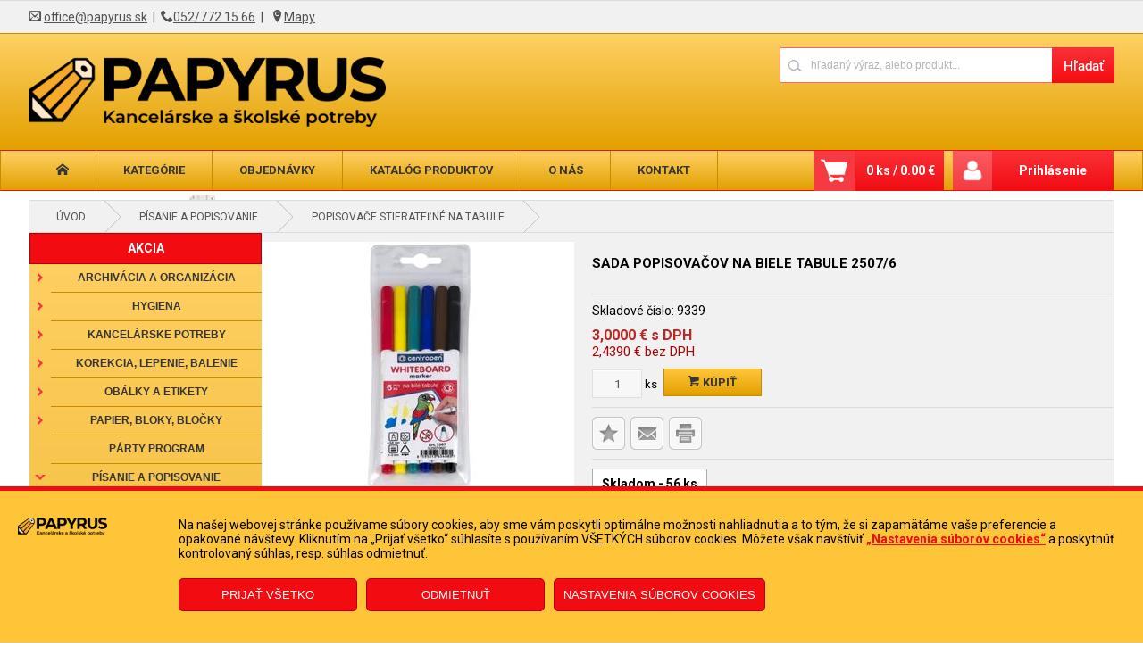

--- FILE ---
content_type: text/css
request_url: https://www.papyrus.sk/App_Themes/default/master.min.css
body_size: 28149
content:
@charset "UTF-8";@import url("https://fonts.googleapis.com/css2?family=Roboto:wght@400;700&display=swap");@font-face{font-family:"icomoon";src:url("fonts/icomoon.eot?o2i2zj");src:url("fonts/icomoon.eot?o2i2zj#iefix") format("embedded-opentype"),url("fonts/icomoon.ttf?o2i2zj") format("truetype"),url("fonts/icomoon.woff?o2i2zj") format("woff"),url("fonts/icomoon.svg?o2i2zj#icomoon") format("svg");font-weight:normal;font-style:normal;font-display:swap;}[class^=icon-],[class*=" icon-"]{font-family:"icomoon"!important;speak:none;font-style:normal;font-weight:normal;font-variant:normal;text-transform:none;-webkit-font-smoothing:antialiased;-moz-osx-font-smoothing:grayscale;}.obal-cookielista{position:fixed;width:100%;background-color:#ffc539;border-top:5px solid #f30b12;bottom:0;z-index:999999;padding-bottom:20px;}.cookielista{max-width:1260px;margin:0 auto;padding:20px;color:#000;}.cookie-a{margin-left:10px;line-height:35px;}.cookie-left{width:170px;padding:10px 0 0 0;box-sizing:border-box;-webkit-box-sizing:border-box;-moz-box-sizing:border-box;float:left;}.cookie-right{margin-left:170px;}.cookie-bt{min-width:200px;margin-bottom:5px;cursor:pointer;padding:10px;display:block;border-radius:5px;text-transform:uppercase;color:#fff;background-color:#f30b12;transition:background-color linear .5s;text-decoration:none;float:left;margin-right:10px;border:1px solid #b00005;}.cookie-bt:hover{background-color:#fa3137;}.cookie-bt-l{min-width:200px;margin-bottom:5px;cursor:pointer;padding:10px;display:block;border-radius:5px;text-transform:uppercase;color:#fff;background-color:#ffc539;-webkit-transition:all linear .5s;-moz-transition:all linear .5s;-ms-transition:all linear .5s;-o-transition:all linear .5s;transition:all linear .5s;text-decoration:none;float:left;margin-right:10px;border:1px solid #c68c00;}.cookie-bt-l:hover{background-color:#ffd164;}.cookie-logo{width:100px;}.cookie-div{float:left;padding:10px;width:100%;box-sizing:border-box;-webkit-box-sizing:border-box;-moz-box-sizing:border-box;}.cookie-div a{color:#f30b12;font-weight:bold;-webkit-transition:color linear .5s;-moz-transition:color linear .5s;-ms-transition:color linear .5s;-o-transition:color linear .5s;transition:color linear .5s;}.cookie-div a:hover{color:#fa3137;}.panel_cookie{padding:10px;width:100%;float:left;box-sizing:border-box;-webkit-box-sizing:border-box;-moz-box-sizing:border-box;}.panel_cookie h1{color:#ffc539;line-height:35px;text-transform:uppercase;font-size:15px;box-sizing:border-box;-webkit-box-sizing:border-box;-moz-box-sizing:border-box;padding-left:5px;float:left;width:100%;}.panel_cookie h2{color:#ffd164;line-height:30px;text-transform:uppercase;font-size:14px;box-sizing:border-box;-webkit-box-sizing:border-box;-moz-box-sizing:border-box;padding-left:5px;float:left;width:100%;}.panel_cookie a{padding:10px;display:block;border-radius:5px;text-transform:uppercase;color:#fff;background-color:#c68c00;transition:background-color linear .5s;text-decoration:none;float:left;margin-right:10px;}.panel_cookie a:hover{background-color:#ffd164;}.panel_cookie p{padding:5px;float:left;width:100%;}.alert-cookie{font-size:16px;font-weight:bold;color:#353535;width:100%;}@media screen and (max-width:580px){.cookie-left{width:100%;float:left;text-align:center;padding-top:0;}.cookie-right{width:100%;margin:0;}}html{height:100%;}body{margin:0;padding:0;font-family:"Roboto",sans-serif!important;background-color:#fff;background-image:url(img/bg4.png);background-repeat:no-repeat;background-position:7% 50%;position:relative;min-height:100%;padding-bottom:48px;box-sizing:border-box;-webkit-box-sizing:border-box;-moz-box-sizing:border-box;font-size:14px!important;}.main-div{width:100%;float:left;text-align:center;}.main-title{width:100%;float:left;font-weight:bold;font-size:18px;text-transform:uppercase;box-sizing:border-box;-webkit-box-sizing:border-box;-moz-box-sizing:border-box;padding:30px;}.main-div a{width:100%;color:#000;float:left;-webkit-transition:background-color linear .5s;-moz-transition:background-color linear .5s;-ms-transition:background-color linear .5s;-o-transition:background-color linear .5s;transition:background-color linear .5s;}.main-div a:hover{color:#000;background-color:#ebebeb;}.main-img{width:100%;height:auto;padding-bottom:30px;max-width:700px;}.color-primary-0{color:#112d73;}.none{display:none;}.loader{display:none;}.status{position:absolute;float:left;-moz-box-sizing:border-box;-webkit-box-sizing:border-box;box-sizing:border-box;width:100%;height:100%;z-index:9999;background-color:#ccc;opacity:.3;border:1px solid #636363;}.spinner{margin:15px auto 0;width:140px;text-align:center;}.spinner>div{width:18px;height:18px;background-color:#333;border-radius:100%;display:inline-block;-webkit-animation:sk-bouncedelay 1.4s infinite ease-in-out both;animation:sk-bouncedelay 1.4s infinite ease-in-out both;}.spinner .bounce0{-webkit-animation-delay:-.8s;animation-delay:-.8s;}.spinner .bounce1{-webkit-animation-delay:-.64s;animation-delay:-.64s;}.spinner .bounce2{-webkit-animation-delay:-.48s;animation-delay:-.48s;}.spinner .bounce3{-webkit-animation-delay:-.32s;animation-delay:-.32s;}.spinner .bounce4{-webkit-animation-delay:-.16s;animation-delay:-.16s;}@-webkit-keyframes sk-bouncedelay{0%,80%,100%{-webkit-transform:scale(0);}40%{-webkit-transform:scale(1);}}@keyframes sk-bouncedelay{0%,80%,100%{-webkit-transform:scale(0);transform:scale(0);}40%{-webkit-transform:scale(1);transform:scale(1);}}#status{position:absolute;float:left;box-sizing:border-box;-webkit-box-sizing:border-box;-moz-box-sizing:border-box;width:100%;height:100%;z-index:9999;background-color:#ccc;opacity:.3;border:1px solid #636363;}.none{display:none;}h1,h2,h3,h4,h5,h6{padding:0;margin:0;font-size:13px;}input[type=button]{-webkit-appearance:none;-moz-appearance:none;appearance:none;opacity:1;}.kontakt-container{display:flex;background-color:#fff;flex-wrap:wrap;}.kontakt-container1{display:flex;flex-wrap:wrap;background-color:#f8f8f8;}.obal-kontakt{float:left;width:100%;border:1px solid #dbdbdb;}.kontakt-title{font-weight:bold;line-height:40px;text-transform:uppercase;}.pull-right{float:right;font-weight:bold;}.left-kontakt{flex:1;padding:20px;border-bottom:1px solid #dbdbdb;}.left-kontakt p{padding-top:10px;padding-bottom:10px;}.right-kontakt{width:280px;padding:20px;box-sizing:border-box;-webkit-box-sizing:border-box;-moz-box-sizing:border-box;background-color:#ffc539;color:#353535;}.right-kontakt ul{list-style:none;padding:0;margin:0;}.right-kontakt ul li{padding-top:5px;padding-bottom:5px;border-bottom:1px solid #b00005;}.left-kontakt1{flex:1;padding:20px;flex-wrap:wrap;}.left-kontakt1 p{padding-top:10px;padding-bottom:10px;}.right-kontakt1{width:280px;padding:20px;box-sizing:border-box;-webkit-box-sizing:border-box;-moz-box-sizing:border-box;background-color:#f30b12;color:#fff;}.right-kontakt1 ul{list-style:none;padding:0;margin:0;}.right-kontakt1 ul li{padding-top:5px;padding-bottom:5px;border-bottom:1px solid #c68c00;}.clear{clear:both;}#wrapper{max-width:1260px;width:95%;margin:0 auto;}.right-banner{position:fixed;top:200px;right:0;z-index:-1;}#wrap{border:1px solid #dbdbdb;box-sizing:border-box;-webkit-box-sizing:border-box;-moz-box-sizing:border-box;width:100%;float:left;position:relative;background-color:#f1f1f1;margin-bottom:10px;margin-top:10px;}#right-content{width:100%;float:left;box-sizing:border-box;-webkit-box-sizing:border-box;-moz-box-sizing:border-box;}#right-pn{margin-left:260px;}#left-pn{top:0;left:0;width:260px;float:left;}.float100{float:left;width:100%;margin-top:10px;}#content{width:95%;float:left;}#obal-topline{width:100%;float:left;background-color:#f1f1f1;box-sizing:border-box;-webkit-box-sizing:border-box;-moz-box-sizing:border-box;border-top:1px solid #dbdbdb;}.topline{max-width:1260px;width:95%;margin:0 auto;}#obal-header{width:100%;float:left;background:#ffd164;background:-moz-linear-gradient(top,#ffd164 0%,#e2a000 100%);background:-webkit-gradient(linear,left top,left bottom,color-stop(0%,#ffd164),color-stop(100%,#e2a000));background:-webkit-linear-gradient(top,#ffd164 0%,#e2a000 100%);background:-o-linear-gradient(top,#ffd164 0%,#e2a000 100%);background:-ms-linear-gradient(top,#ffd164 0%,#e2a000 100%);background:linear-gradient(to bottom,#ffd164 0%,#e2a000 100%);border-top:1px solid #c68c00;border-bottom:1px solid #f30b12;box-sizing:border-box;-webkit-box-sizing:border-box;-moz-box-sizing:border-box;}#header{max-width:1260px;width:95%;margin:0 auto;}.header-info{width:100%;float:left;color:#515151;padding-top:10px;padding-bottom:10px;}.header-info a{color:#515151;}.floatleft{float:left;}.floatright{float:right;}#header-top{width:100%;float:left;padding-top:15px;padding-bottom:15px;box-sizing:border-box;-webkit-box-sizing:border-box;-moz-box-sizing:border-box;}#m-header{max-width:1260px;width:95%;margin:0 auto;display:none;}#m-header-top{width:100%;float:left;background:#ffd164;background:-moz-linear-gradient(top,#ffd164 0%,#e2a000 100%);background:-webkit-gradient(linear,left top,left bottom,color-stop(0%,#ffd164),color-stop(100%,#e2a000));background:-webkit-linear-gradient(top,#ffd164 0%,#e2a000 100%);background:-o-linear-gradient(top,#ffd164 0%,#e2a000 100%);background:-ms-linear-gradient(top,#ffd164 0%,#e2a000 100%);background:linear-gradient(to bottom,#ffd164 0%,#e2a000 100%);border-bottom:1px solid #f30b12;border-left:1px solid #c68c00;border-right:1px solid #c68c00;box-sizing:border-box;-webkit-box-sizing:border-box;-moz-box-sizing:border-box;}.m-logo{width:56%;float:left;padding:2%;}.m-logo-img{width:100%;max-width:120px;height:auto;}.m-menu{width:36%;float:right;padding:2%;margin-top:5px;margin-bottom:5px;}.m-search{float:right;cursor:pointer;}.m-search-img{margin-right:20px;}.m-kosik{float:right;position:relative;background-color:#f30b12;padding-top:3px;padding-bottom:3px;padding-left:5px;padding-right:5px;border:1px solid #b00005;}.m-kosik a{text-decoration:none;color:#515151;}.m_kosik_text{position:absolute;top:0;right:0;margin-right:-10px;margin-top:-10px;padding:2px;border:1px solid #c0c0c0;background-color:#fff;border-radius:2px;}.m-filter{display:none;float:left;padding:10px;width:100%;box-sizing:border-box;-webkit-box-sizing:border-box;-moz-box-sizing:border-box;position:relative;}.m-aktive-filter{float:left;padding:10px;width:100%;box-sizing:border-box;-webkit-box-sizing:border-box;-moz-box-sizing:border-box;position:relative;}.m-tb-filter-obal{margin-right:26px;}.m-img-filter-obal{position:absolute;top:10px;right:10px;}.m-tb-filter{width:100%;height:31px;border:0;padding-top:3px;padding-bottom:3px;padding-left:3px;padding-right:3px;font-size:12px;background-color:#fff;border:1px solid #ca060c;outline:0;color:#515151;box-sizing:border-box;-webkit-box-sizing:border-box;-moz-box-sizing:border-box;}obal-left-pn{margin-left:270px;}.kosik-obal{float:right;margin-right:10px;height:44px;}.social-obal{margin-top:15px;margin-right:15px;float:right;}.zobr_kosik{min-width:136px;height:32px;float:left;}.lb_pocet{color:#fff;box-sizing:border-box;-webkit-box-sizing:border-box;-moz-box-sizing:border-box;padding-left:10px;padding-right:10px;float:right;height:45px;background:#fa3137;background:-moz-linear-gradient(top,#fa3137 0%,#f30b12 100%);background:-webkit-gradient(linear,left top,left bottom,color-stop(0%,#fa3137),color-stop(100%,#f30b12));background:-webkit-linear-gradient(top,#fa3137 0%,#f30b12 100%);background:-o-linear-gradient(top,#fa3137 0%,#f30b12 100%);background:-ms-linear-gradient(top,#fa3137 0%,#f30b12 100%);background:linear-gradient(to bottom,#fa3137 0%,#f30b12 100%);line-height:45px;font-weight:bold;}.kosik{float:left;}.TB_filter{width:260px;height:33px;border:0;padding-top:3px;padding-bottom:3px;padding-left:35px;padding-right:10px;font-size:12px;background-color:transparent;outline:0;border:0;color:#767676;}.WTB_filter{width:260px;height:33px;border:0;padding-top:3px;padding-bottom:3px;padding-left:35px;padding-right:10px;font-size:12px;background-color:transparent;outline:0;border:0;color:#b3b3b3;}.div_top_zahlavie{float:right;}.div_find{margin-bottom:10px;height:40px;background-repeat:no-repeat;background-position:left center;float:right;background-image:url("img/search.png");}.bt_hladaj{float:right;-webkit-transition:opacity linear .5s;-moz-transition:opacity linear .5s;-ms-transition:opacity linear .5s;-o-transition:opacity linear .5s;transition:opacity linear .5s;}.bt_hladaj:hover{ms-filter:"progid:DXImageTransform.Microsoft.Alpha(Opacity=90)";filter:alpha(opacity=90);moz-opacity:.9;-khtml-opacity:.9;opacity:.9;}.div_filter{text-align:left;float:left;padding:2px;margin-top:15px;}.TB_hladaj_text{float:left;}.TB_hladaj_obr{float:right;}.accordionHeader{width:100%;box-sizing:border-box;-webkit-box-sizing:border-box;-moz-box-sizing:border-box;background-color:#fa3137;border-top:1px solid #b00005;text-align:center;color:#fff;text-decoration:none;text-transform:uppercase;cursor:pointer;font-weight:bold;line-height:33px;}.accordionHeaderSelected{width:100%;box-sizing:border-box;-webkit-box-sizing:border-box;-moz-box-sizing:border-box;background-color:#f30b12;border-top:1px solid #b00005;text-align:center;color:#fff;text-decoration:none;text-transform:uppercase;cursor:pointer;font-weight:bold;line-height:33px;}.accordionContent{width:100%;float:left;}.topmenu{max-width:1260px;width:95%;margin:0 auto;height:40px;border-left:1px solid #dbdbdb;border-right:1px solid #dbdbdb;border-bottom:1px solid #f30b12;box-sizing:border-box;-webkit-box-sizing:border-box;-moz-box-sizing:border-box;background-color:#ededed;}.topmenu h2{font-weight:normal;font-size:12px;text-transform:uppercase;}.topmenu a{text-decoration:none;display:block;height:30px;line-height:30px;width:100%;color:#515151;text-align:center;-webkit-transition:all .5s linear;-moz-transition:all .5s linear;-ms-transition:all .5s linear;-o-transition:all .5s linear;transition:all .5s linear;}.topmenu a:hover{text-decoration:underline;color:#353535;}.item-img{margin-top:15px;padding-left:30px;padding-right:30px;float:left;}.item-first{padding-left:30px;padding-right:30px;margin-top:5px;float:left;border-right:1px solid #e6e6e6;border-left:1px solid #e6e6e6;}.item{padding-left:30px;padding-right:30px;margin-top:5px;float:left;border-right:1px solid #e6e6e6;}.item-last{padding-left:30px;padding-right:30px;float:left;margin-top:5px;}#obal-topmenu{width:100%;float:left;}#obal-menu{width:100%;float:left;border-bottom:1px solid #f30b12;border-left:1px solid #c68c00;border-right:1px solid #c68c00;background-color:#ffc539;background:#ffd164;background:-moz-linear-gradient(top,#ffd164 0%,#e2a000 100%);background:-webkit-gradient(linear,left top,left bottom,color-stop(0%,#ffd164),color-stop(100%,#e2a000));background:-webkit-linear-gradient(top,#ffd164 0%,#e2a000 100%);background:-o-linear-gradient(top,#ffd164 0%,#e2a000 100%);background:-ms-linear-gradient(top,#ffd164 0%,#e2a000 100%);background:linear-gradient(to bottom,#ffd164 0%,#e2a000 100%);box-sizing:border-box;-webkit-box-sizing:border-box;-moz-box-sizing:border-box;}.obal-header-bottom{margin:0 auto;max-width:1261px;width:95%;}.header-bottom{float:left;width:100%;}.submenu-box{float:left;text-align:left;width:25%;padding-top:5px;padding-bottom:5px;}.submenu-box:nth-child(5n+1){clear:both;}.submenu-flex{display:flex;flex-wrap:wrap;width:100%;}.obal-fixed{width:100%;float:left;}.sticky{position:fixed;top:0;width:100%;z-index:100000;}.submenu{display:none;z-index:1000;width:100%;box-sizing:border-box;-webkit-box-sizing:border-box;-moz-box-sizing:border-box;position:absolute;left:0;top:44px;padding-left:10px;padding-right:10px;padding-top:5px;padding-bottom:5px;border-bottom:1px solid #dbdbdb;border-right:1px solid #dbdbdb;border-left:1px solid #dbdbdb;border-top:1px solid #f30b12;background:#fff;opacity:.94;-ms-filter:"progid:DXImageTransform.Microsoft.Alpha(Opacity=94)";filter:alpha(opacity=94);}.parent-link a{height:43px;float:right;line-height:43px;padding-left:30px;padding-right:30px;color:#353535;border-right:1px solid #c68c00;text-transform:uppercase;text-decoration:none;-webkit-transition:all .5s linear;-moz-transition:all .5s linear;-ms-transition:all .5s linear;-o-transition:all .5s linear;transition:all .5s linear;}.parent-link h3{font-size:12px;}.parent-link a.aktive{background-color:#ffd164;}.parent-link a:hover{background-color:#ffd164;}.child1-link{float:left;}.child1-link a{float:left;font-weight:bold;line-height:26px;color:#f30b12;text-decoration:none;border-bottom:1px solid #fff;-webkit-transition:all .5s linear;-moz-transition:all .5s linear;-ms-transition:all .5s linear;-o-transition:all .5s linear;transition:all .5s linear;}.child1-link a:hover{border-bottom:1px solid #f30b12;color:#fa3137;}.child2-link{float:left;width:100%;}.child2-link a{float:left;font-size:13px;line-height:22px;color:#515151;text-decoration:none;-webkit-transition:all .5s linear;-moz-transition:all .5s linear;-ms-transition:all .5s linear;-o-transition:all .5s linear;transition:all .5s linear;}.child2-link a:hover{color:#f30b12;}.parent{float:left;}#menu1{max-width:1260px;width:95%;margin:0 auto;}#menu-top{width:100%;float:left;box-sizing:border-box;-webkit-box-sizing:border-box;-moz-box-sizing:border-box;}.menu-login{float:left;width:100%;display:none;}.menu-m-tree{float:left;width:100%;display:none;}.menu-m-tree a{color:#fff;}.menu-left{float:left;width:100%;background-color:#e2a000;background:#ffd164;background:-moz-linear-gradient(top,#ffd164 0%,#e2a000 100%);background:-webkit-gradient(linear,left top,left bottom,color-stop(0%,#ffd164),color-stop(100%,#e2a000));background:-webkit-linear-gradient(top,#ffd164 0%,#e2a000 100%);background:-o-linear-gradient(top,#ffd164 0%,#e2a000 100%);background:-ms-linear-gradient(top,#ffd164 0%,#e2a000 100%);background:linear-gradient(to bottom,#ffd164 0%,#e2a000 100%);box-sizing:border-box;-webkit-box-sizing:border-box;-moz-box-sizing:border-box;}.menu-buttons{float:left;width:100%;}.menu-akcie{width:100%;float:left;}.menu-akcie a{display:block;width:100%;text-align:center;color:#fff;line-height:33px;font-weight:bold;text-decoration:none;background-color:#b1009b;border:1px solid #9b0088;-webkit-transition:all .5s linear;-moz-transition:all .5s linear;-ms-transition:all .5s linear;-o-transition:all .5s linear;transition:all .5s linear;box-sizing:border-box;-webkit-box-sizing:border-box;-moz-box-sizing:border-box;}.menu-akcie a:hover{background-color:#e100c5;}.menu-vypredaj{width:100%;float:left;}.menu-vypredaj a{display:block;width:100%;text-align:center;color:#fff;line-height:33px;font-weight:bold;text-decoration:none;background-color:#f30b12;border:1px solid #b00005;box-sizing:border-box;-webkit-box-sizing:border-box;-moz-box-sizing:border-box;-webkit-transition:all .5s linear;-moz-transition:all .5s linear;-ms-transition:all .5s linear;-o-transition:all .5s linear;transition:all .5s linear;}.menu-letak{width:100%;float:left;}.menu-letak a{display:block;width:100%;text-align:center;color:#515151;font-size:12px;line-height:40px;font-weight:bold;text-decoration:none;background-image:url(img/pdf-icon.png);background-position:5px center;background-repeat:no-repeat;background-color:#dbdbdb;border:1px solid #bbb;box-sizing:border-box;-webkit-box-sizing:border-box;-moz-box-sizing:border-box;-webkit-transition:all .5s linear;-moz-transition:all .5s linear;-ms-transition:all .5s linear;-o-transition:all .5s linear;transition:all .5s linear;text-transform:uppercase;}.menu-letak a:hover{background-color:#f1f1f1;}.menu-tree-m{display:none;}.menu-left-m{display:none;}.menu{float:left;width:100%;position:relative;}.accordionHeader1{background-image:url(img/user.png);background:url(img/user.png) left center no-repeat,url(img/third-gr.png) left center repeat-x;width:100%;color:#fff;background-color:#f30b12;text-decoration:none;padding-left:43px;text-align:center;cursor:pointer;height:44px;font-weight:bold;line-height:44px;box-sizing:border-box;-webkit-box-sizing:border-box;-moz-box-sizing:border-box;}.obal-login{width:180px;box-sizing:border-box;-webkit-box-sizing:border-box;-moz-box-sizing:border-box;float:right;}.accordionHeaderSelected1{background-image:url(img/user.png);background-repeat:no-repeat;background-position:left center;width:100%;color:#fff;background-color:#fa3137;text-decoration:none;padding-left:43px;text-align:center;cursor:pointer;height:44px;font-weight:bold;line-height:44px;box-sizing:border-box;-webkit-box-sizing:border-box;-moz-box-sizing:border-box;}.accordionContent1{width:240px;float:right;}.login-top-obal{float:left;width:240px;background-color:#f1f1f1;background-repeat:repeat;position:absolute;z-index:100000;}#logo{float:left;padding-top:11px;padding-bottom:8px;max-width:400px;}#logo img{width:100%;}.logo-text{padding:10px;font-size:26px;color:#2b2a29;display:table-cell;vertical-align:middle;}.logo-text strong{font-size:36px;}.logo-obal{box-sizing:border-box;-webkit-box-sizing:border-box;-moz-box-sizing:border-box;display:table;float:left;}.logo-obal h1{color:#fff;line-height:20px;font-size:15px;font-weight:bold;}.wrapp{max-width:1260px;padding:10px;margin:0 auto;background-color:#f1f1f1;box-sizing:border-box;-webkit-box-sizing:border-box;-moz-box-sizing:border-box;border:1px solid #dbdbdb;margin-top:10px;margin-bottom:10px;}.obal-wrap{width:100%;float:left;}.obal-div{width:95%;margin:0 auto;}.login-top{float:right;}.box_filter{float:left;width:165px;margin-top:8px;display:none;}.obal-rek{padding-bottom:10px;width:100%;float:left;}.rekbox{max-width:1260px;width:100%;margin:10px auto 10px auto;}.rek-url{display:none;}.rekbox-title1{font-size:17px;margin-top:10px;line-height:40px;width:200px;margin:0 auto;box-sizing:border-box;-webkit-box-sizing:border-box;-moz-box-sizing:border-box;border:1px solid #c68c00;background-color:#ffc539;color:#353535;text-align:center;text-transform:uppercase;font-weight:bold;}.rekbox-title{font-size:17px;margin-top:10px;line-height:40px;width:200px;margin:0 auto;box-sizing:border-box;-webkit-box-sizing:border-box;-moz-box-sizing:border-box;border:1px solid #b00005;background-color:#f30b12;color:#fff;text-align:center;text-transform:uppercase;font-weight:bold;}.rekbox-title a{color:#fff;text-decoration:none;font-weight:bold;cursor:pointer;display:block;}.rekbox-title2{font-size:17px;margin-top:10px;line-height:40px;width:200px;margin:0 auto;box-sizing:border-box;-webkit-box-sizing:border-box;-moz-box-sizing:border-box;border:1px solid #9b0088;background-color:#b1009b;color:#fff;text-align:center;text-transform:uppercase;font-weight:bold;}.rekbox-top{width:100%;float:left;box-sizing:border-box;-webkit-box-sizing:border-box;-moz-box-sizing:border-box;border:1px solid #f1f1f1;background-color:#fff;}.rekbox-list{float:left;padding:10px;width:25%;transition:all .5s linear;background-color:#fff;box-sizing:border-box;-webkit-box-sizing:border-box;-moz-box-sizing:border-box;border:1px solid #ccc;}.rekbox-list:hover{float:left;width:25%;border:1px solid #ffc539;-webkit-box-shadow:1px 1px 15px 1px #c7c5c5;-moz-box-shadow:1px 1px 15px 1px #c7c5c5;box-shadow:1px 1px 15px 1px #c7c5c5;box-sizing:border-box;-webkit-box-sizing:border-box;-moz-box-sizing:border-box;}.rekbox-list1{float:left;padding:10px;width:33.33333%;transition:all .5s linear;background-color:#fff;box-sizing:border-box;-webkit-box-sizing:border-box;-moz-box-sizing:border-box;border:1px solid #ccc;}.rekbox-list1:hover{float:left;width:33.33333%;border:1px solid #ffc539;-webkit-box-shadow:1px 1px 15px 1px #c7c5c5;-moz-box-shadow:1px 1px 15px 1px #c7c5c5;box-shadow:1px 1px 15px 1px #c7c5c5;box-sizing:border-box;-webkit-box-sizing:border-box;-moz-box-sizing:border-box;}.rekbox-obr{width:100%;height:100%;background-size:cover;background-repeat:no-repeat;background-position:center center;-webkit-transition:all .5s ease;-moz-transition:all .5s ease;-ms-transition:all .5s ease;-o-transition:all .5s ease;transition:all .5s ease;box-sizing:border-box;-webkit-box-sizing:border-box;-moz-box-sizing:border-box;}.rekbox-obr:hover{-webkit-transform:scale(1.2);-moz-transform:scale(1.2);-o-transform:scale(1.2);-ms-transform:scale(1.2);transform:scale(1.2);}.rekbox-img{height:220px;width:100%;overflow:hidden;float:left;font-weight:bold;background-color:#fff;box-sizing:border-box;-webkit-box-sizing:border-box;-moz-box-sizing:border-box;}.rekbox-info{width:100%;float:left;font-size:15px;font-weight:bold;padding:5px;background-color:#fff;box-sizing:border-box;-webkit-box-sizing:border-box;-moz-box-sizing:border-box;height:30px;}.rekbox-info1{width:100%;float:left;font-size:17px;font-weight:bold;background-color:#fff;box-sizing:border-box;-webkit-box-sizing:border-box;-moz-box-sizing:border-box;border:1px solid #c0c0c0;background-color:#ededed;height:60px;line-height:60px;text-align:center;}.rekbox-text{text-align:justify;width:100%;float:left;font-size:12px;padding:0 5px 5px 5px;background-color:#fff;box-sizing:border-box;-webkit-box-sizing:border-box;-moz-box-sizing:border-box;color:#515151;height:65px;}.rekbox-list a{color:#000;}.rekbox-list1 a{color:#000;}#obal-banner{width:100%;float:left;}#banner{max-width:1260px;width:100%;margin:0 auto 10px auto;}.obal-tab{padding-top:10px;width:100%;float:left;}.tab-button{font-family:"Roboto",sans-serif;font-size:17px;margin:0 auto;line-height:40px;border:1px solid #c68c00;text-align:center;text-transform:uppercase;background-color:#ffc539;-webkit-appearance:none;-moz-appearance:none;appearance:none;opacity:1;width:200px;box-sizing:border-box;-webkit-box-sizing:border-box;-moz-box-sizing:border-box;color:#353535;font-weight:bold;}.tab-button:hover{border-top:1px solid #eaeaea;border-left:1px solid #eaeaea;border-right:1px solid #eaeaea;}.tab-button-aktive{-webkit-text-shadow:1px 1px 3px rgba(0,0,0,.66);-khtml-text-shadow:1px 1px 3px rgba(0,0,0,.66);-moz-text-shadow:1px 1px 3px rgba(0,0,0,.66);text-shadow:1px 1px 3px rgba(0,0,0,.66);font-family:"Roboto",sans-serif;font-size:19px;margin:0 auto;line-height:40px;border:1px solid #dbdbdb;text-align:center;font-weight:bold;text-transform:uppercase;background-color:#f1f1f1;-webkit-transition:all .5s linear;-moz-transition:all .5s linear;-ms-transition:all .5s linear;-o-transition:all .5s linear;transition:all .5s linear;-webkit-appearance:none;-moz-appearance:none;appearance:none;opacity:1;width:200px;box-sizing:border-box;-webkit-box-sizing:border-box;-moz-box-sizing:border-box;border-top-left-radius:5px;border-top-right-radius:5px;border-bottom-right-radius:0;border-bottom-left-radius:0;-webkit-border-top-left-radius:5px;-webkit-border-top-right-radius:5px;-webkit-border-bottom-right-radius:0;-webkit-border-bottom-left-radius:0;-moz-border-radius-topleft:5px;-moz-border-radius-topright:5px;-moz-border-radius-bottomright:0;-moz-border-radius-bottomleft:0;color:#fff;}.obal-tabbtn{max-width:1260px;width:95%;margin:0 auto;box-sizing:border-box;-webkit-box-sizing:border-box;-moz-box-sizing:border-box;text-align:center;}.obal-content{width:100%;float:left;padding-bottom:10px;}.obal-datalist{max-width:1260px;width:100%;margin:0 auto;box-sizing:border-box;-webkit-box-sizing:border-box;-moz-box-sizing:border-box;}.float-datalist{float:left;width:100%;}.obal-footer{width:100%;float:left;}.bg-footer{max-width:1260px;width:95%;margin:0 auto;}.obalnadfooter{width:100%;float:left;border-bottom:1px solid #dbdbdb;border-top:10px solid #f30b12;background-color:#f1f1f1;}.obal-footer-top{width:100%;float:left;background:#e2a000;background:-moz-linear-gradient(top,#e2a000 0%,#ffd164 100%);background:-webkit-gradient(linear,left top,left bottom,color-stop(0%,#e2a000),color-stop(100%,#ffd164));background:-webkit-linear-gradient(top,#e2a000 0%,#ffd164 100%);background:-o-linear-gradient(top,#e2a000 0%,#ffd164 100%);background:-ms-linear-gradient(top,#e2a000 0%,#ffd164 100%);background:linear-gradient(to bottom,#e2a000 0%,#ffd164 100%);}.obal-footer-bottom{width:100%;float:left;background-color:#f30b12;border-top:1px solid #b00005;color:#ff9397;}.obal-divfooter{max-width:1260px;width:95%;margin:0 auto;width:100%;}.footer-top{width:100%;background-image:url(img/bg1.png);background-position:right bottom;background-repeat:no-repeat;float:left;box-sizing:border-box;-webkit-box-sizing:border-box;-moz-box-sizing:border-box;padding:25px;}.footer-box{width:25%;float:left;}.footer-logo{float:left;margin-right:25px;}.foot-title{color:#f30b12;font-weight:bold;height:35px;line-height:35px;float:left;width:100%;text-transform:uppercase;}.foot-text{line-height:30px;float:left;width:100%;text-decoration:none;color:#515151;}.footer-box a{line-height:30px;float:left;width:100%;text-decoration:none;color:#515151;-webkit-transition:all .5s linear;-moz-transition:all .5s linear;-ms-transition:all .5s linear;-o-transition:all .5s linear;transition:all .5s linear;}.footer-box a:hover{color:#f30b12;}.footer-bottom{width:100%;float:left;padding:15px;box-sizing:border-box;-webkit-box-sizing:border-box;-moz-box-sizing:border-box;}.footer-bottom a{color:#ffafb2;}.obal-nadfooter{padding:10px;width:100%;float:left;box-sizing:border-box;-webkit-box-sizing:border-box;-moz-box-sizing:border-box;}.nadfooter-img{float:right;margin-top:3px;margin-left:15px;}.nadfooter-img1{float:right;margin-left:15px;}.nadfooter-line{float:left;padding-top:7px;width:1000px;border-bottom:1px solid #ecede8;padding-bottom:7px;}.nadfooter-left{float:right;padding-right:15px;border-right:1px solid #e2e2df;}.nadfooter-right{float:right;}.kosik:hover{ms-filter:"progid:DXImageTransform.Microsoft.Alpha(Opacity=80)";filter:alpha(opacity=80);-moz-opacity:.8;-khtml-opacity:.8;opacity:.8;}.TB{background-image:url(img/login_textbox_bg.jpg);background-repeat:repeat-x;color:#515151;border:1px solid #e0e0e0;font-family:"Roboto",sans-serif;height:28px;text-align:center;outline:0;margin-top:1px;-webkit-transition:color linear .5s;-moz-transition:color linear .5s;-ms-transition:color linear .5s;-o-transition:color linear .5s;transition:color linear .5s;}.tb-gpwebpay{background-image:url(img/form_bg.jpg);background-repeat:repeat-x;border:1px solid #ccc;color:#333;padding:5px;margin-top:5px;font-family:"Roboto",sans-serif;box-sizing:border-box;-webkit-box-sizing:border-box;-moz-box-sizing:border-box;width:100%;max-width:300px;}.bt-gpwebpay{font-size:13px;text-decoration:none;margin-top:10px;min-width:140px;font-weight:bold;cursor:pointer;color:#353535;text-align:center;font-weight:bold;text-decoration:none;height:30px;cursor:pointer;padding-left:10px;padding-right:10px;background-color:#ffc539;border:1px solid #c68c00;transition:background-color linear .5s;font-family:"Roboto",sans-serif;-webkit-border-radius:5px;-moz-border-radius:5px;-khtml-border-radius:5px;border-radius:5px;}.bt-gpwebpay a{text-decoration:none;}.bt-gpwebpay:hover{background-color:#ffd164;}.TB_disabled{color:#495057;border:1px solid #ced4da;font-family:"Roboto",sans-serif;height:28px;text-align:center;outline:0;margin-top:1px;-webkit-transition:color linear .5s;-moz-transition:color linear .5s;-ms-transition:color linear .5s;-o-transition:color linear .5s;transition:color linear .5s;background-color:#e9ecef;}.TB:focus{border:1px solid #c68c00;}.TB_nowidth{background-image:url(img/form_bg.jpg);background-repeat:repeat-x;border:1px solid #ccc;color:#333;padding:2px;height:30px;box-sizing:border-box;-webkit-box-sizing:border-box;-moz-box-sizing:border-box;font-family:"Roboto",sans-serif;}.TB-mnozstvo{background-image:url(img/login_textbox_bg.jpg);background-repeat:repeat-x;color:#747474;border:1px solid #e0e0e0;font-family:"Roboto",sans-serif;height:28px;text-align:center;outline:0;margin-top:1px;-webkit-transition:color linear .5s;-moz-transition:color linear .5s;-ms-transition:color linear .5s;-o-transition:color linear .5s;transition:color linear .5s;}.TB-mnozstvo:focus{border:1px solid #c68c00;}.TB_obj{background-image:url(img/form_bg.jpg);background-repeat:repeat-x;border:1px solid #ccc;color:#333;padding:2px;height:18px;font-family:"Roboto",sans-serif;}.TB_reg{background-image:url(img/form_bg.jpg);background-repeat:repeat-x;border:1px solid #ccc;color:#333;padding:2px;height:30px;box-sizing:border-box;-webkit-box-sizing:border-box;-moz-box-sizing:border-box;width:240px;font-family:"Roboto",sans-serif;}.valid_empty{width:100%;text-align:center;}.TB_onlyread{background-color:#dbdbdb;border:1px solid #ccc;color:#333;padding:2px;height:18px;width:240px;font-family:"Roboto",sans-serif;}.TB_noshadow{background-image:url(img/form_bg.jpg);background-repeat:repeat-x;border:1px solid #ccc;color:#333;padding:2px;height:18px;font-family:"Roboto",sans-serif;}.tit_grid{height:33px;line-height:33px;display:none;}.oznam_grid{display:none;float:left;margin-left:4px;padding:10px;width:573px;font-weight:bold;border-bottom-width:2px;border-bottom-style:outset;background-color:#ececec;}.obr_o{float:left;}.text_o{float:left;width:470px;margin-left:20px;}.data_skup{float:left;width:600px;overflow:auto;}.link{color:#000;text-decoration:none;}.obal-skupiny{float:left;width:100%;}.nadpis_pod{display:none;}.skupina_obal{padding:15px;width:100%;box-sizing:border-box;-webkit-box-sizing:border-box;-moz-box-sizing:border-box;float:left;background-color:#f1f1f1;border-bottom:1px solid #dbdbdb;}.skupina_tit{width:100%;margin-bottom:10px;}.skupina_tit h1{font-size:15px;font-weight:bold;color:#353535;}.skupina_obal_obr{display:block;top:0;left:0;text-align:center;float:right;position:relative;box-sizing:border-box;-webkit-box-sizing:border-box;-moz-box-sizing:border-box;background-color:#ffffff;border:7px solid #f8f8f8;margin-left:10px;-webkit-box-shadow:inset 0 0 5px 2px rgba(0,0,0,.17);-moz-box-shadow:inset 0 0 5px 2px rgba(0,0,0,.17);box-shadow:inset 0 0 5px 2px rgba(0,0,0,.17);padding:5px;}.skupina_img{display:block;max-width:240px;width:100%;height:auto;vertical-align:central;}.skupina_disabled{display:none;}.podskupina{width:100%;box-sizing:border-box;-webkit-box-sizing:border-box;-moz-box-sizing:border-box;float:left;background-color:#f1f1f1;border-bottom:1px solid #dbdbdb;}.podskupina_disabled{float:left;display:none;}.list{width:20%;padding:10px;box-sizing:border-box;-webkit-box-sizing:border-box;-moz-box-sizing:border-box;float:left;}.list_tit{margin:0 auto;width:100%;font-size:14px;text-align:center;min-height:55px;box-sizing:border-box;-webkit-box-sizing:border-box;-moz-box-sizing:border-box;color:#353535;margin-top:5px;font-weight:bold;}.list_tit a{text-align:center;text-decoration:none;color:#000;font-weight:bold;}.list_obal_obr{text-align:center;margin:0 auto;width:100%;height:auto;box-sizing:border-box;-webkit-box-sizing:border-box;-moz-box-sizing:border-box;background-color:#ffffff;border:1px solid #f1f1f1;padding:5px;-webkit-transition:border linear .5s;-moz-transition:border linear .5s;-ms-transition:border linear .5s;-o-transition:border linear .5s;transition:border linear .5s;}.list_obal_obr:hover{border:1px solid #ffc539;padding:5px;}.list_img{width:100%;height:auto;position:relative;display:block;}.zoznam_produktov{float:left;width:100%;}.dlist_footer{width:100%;}.dlist_footer p{font-size:14px;padding:5px;box-sizing:border-box;-webkit-box-sizing:border-box;-moz-box-sizing:border-box;font-weight:bold;}.dlist_footer ul li{font-size:13px;box-sizing:border-box;-webkit-box-sizing:border-box;-moz-box-sizing:border-box;padding:3px;}.dlist_alert{background-color:#fff;color:#000;padding:5px;margin-bottom:5px;}.dlist1{box-sizing:border-box;-webkit-box-sizing:border-box;-moz-box-sizing:border-box;border:1px solid #ccc;width:20%;padding:10px;float:left;transition:all .5s linear;background-color:#fff;min-height:429px;}.dlist1:hover{border:1px solid #ffc539;-webkit-box-shadow:1px 1px 15px 1px #c7c5c5;-moz-box-shadow:1px 1px 15px 1px #c7c5c5;box-shadow:1px 1px 15px 1px #c7c5c5;}.dlist{box-sizing:border-box;-webkit-box-sizing:border-box;-moz-box-sizing:border-box;border:1px solid #dbdbdb;width:25%;padding:10px;float:left;-webkit-transition:all .5s linear;-moz-transition:all .5s linear;-ms-transition:all .5s linear;-o-transition:all .5s linear;transition:all .5s linear;background-color:#f1f1f1;min-height:429px;}.dlist:hover{border:1px solid #ffc539;width:25%;background-color:#fff;box-sizing:border-box;-webkit-box-sizing:border-box;-moz-box-sizing:border-box;padding:10px;float:left;-webkit-box-shadow:1px 1px 15px 1px #c7c5c5;-moz-box-shadow:1px 1px 15px 1px #c7c5c5;box-shadow:1px 1px 15px 1px #c7c5c5;min-height:429px;}.dlist_img{width:100%;height:auto;position:relative;}.dlist_obal_obr a{color:#515151;}.dlist_obal_obr{text-align:center;margin:0 auto;width:100%;height:auto;position:relative;box-sizing:border-box;-webkit-box-sizing:border-box;-moz-box-sizing:border-box;}.dlist_obr{position:relative;min-height:250px;}.novinka{position:absolute;left:0;top:0;}.akcia{position:absolute;right:0;top:0;}.akciacena{position:absolute;right:10px;top:18px;font-size:14px;color:#fff;font-weight:bold;}.vypredaj{position:absolute;left:0;top:0;}.sklcisz{text-align:center;margin-top:5px;}.vypredajcena{position:absolute;right:13px;top:22px;font-size:19px;color:#515151;font-weight:bold;}.detakcia{position:absolute;left:15px;top:15px;}.detakciacena{position:absolute;left:25px;top:31px;font-size:18px;color:#fff;font-weight:bold;z-index:10000;}.detvypredaj{position:absolute;right:10px;top:10px;}.detvypredajcena{position:absolute;right:23px;top:32px;font-size:19px;color:#515151;font-weight:bold;}.sklad{position:absolute;left:0;bottom:0;display:none;}.pn_stav{position:absolute;bottom:0;left:0;height:30px;line-height:30px;font-size:14px;width:100%;text-align:center;color:#fff;font-weight:bold;background:#fa3137;background:-moz-linear-gradient(top,#fa3137 0%,#f30b12 100%);background:-webkit-gradient(linear,left top,left bottom,color-stop(0%,#fa3137),color-stop(100%,#f30b12));background:-webkit-linear-gradient(top,#fa3137 0%,#f30b12 100%);background:-o-linear-gradient(top,#fa3137 0%,#f30b12 100%);background:-ms-linear-gradient(top,#fa3137 0%,#f30b12 100%);background:linear-gradient(to bottom,#fa3137 0%,#f30b12 100%);background-color:#fa3137;border:1px solid #b00005;box-sizing:border-box;-webkit-box-sizing:border-box;-moz-box-sizing:border-box;}.pn_stav_0{position:absolute;bottom:0;left:0;box-sizing:border-box;-webkit-box-sizing:border-box;-moz-box-sizing:border-box;padding-left:25px;height:25px;line-height:24px;width:100%;text-align:center;color:#fff;font-weight:bold;text-shadow:0 1px 0 #333;background-image:url(img/skladom_no1.jpg);background-repeat:repeat-x;}.pn_stav_vypredaj{position:absolute;bottom:0;left:0;height:25px;line-height:24px;width:100%;text-align:center;color:#fff;font-weight:bold;text-shadow:0 1px 0 #333;background-image:url(img/skladom_no.jpg);background-repeat:repeat-x;}.dlist_loader{background-position:center;background-image:url("img/ajax_loader_biely.gif");background-repeat:no-repeat;}.dlist_tit{margin:0 auto;width:100%;text-align:center;min-height:55px;box-sizing:border-box;-webkit-box-sizing:border-box;-moz-box-sizing:border-box;color:#000;}.dlist_filtre{display:none;}.dlist_tit a{text-align:center;text-decoration:none;color:#000;font-weight:bold;font-size:14px;}.dlist_podtit{font-size:12px;color:#5c5c5c;font-weight:normal;}.dlist_obdobie{width:100%;float:left;text-align:center;}.dlist_imgobdobie{vertical-align:middle;}.dlist_suma{height:85px;}.dlist_cena{text-align:center;margin:0 auto;width:100%;padding-top:4px;position:relative;}.dlist_cenasdph{font-size:15px;font-weight:bold;}.dlist_cenabezdph{font-size:14px;font-weight:bold;}.dlist_akcia{font-size:15px;font-weight:bold;color:#bb2725;text-align:center;margin:0 auto;width:100%;position:relative;}.dlist_akcia2_uroven{text-decoration:line-through;}.dlist_akcia_s{font-size:14px;text-align:center;margin:0 auto;width:100%;position:relative;text-decoration:line-through;}.dlist_cena2{float:left;width:236px;position:relative;}.dlist_akcia2{font-weight:bold;font-size:16px;color:#bb2725;text-align:center;margin:0 auto;width:100%;font-weight:bold;position:relative;}.dlist_akcia2_s{font-size:14px;text-align:center;margin:0 auto;font-weight:bold;width:100%;position:relative;text-decoration:line-through;}.akcia_ciara{position:absolute;top:8px;left:45px;ms-filter:"progid:DXImageTransform.Microsoft.Alpha(Opacity=80)";filter:alpha(opacity=80);moz-opacity:.8;-khtml-opacity:.8;opacity:.8;}.dlist_param{display:none;}.dlist_info{text-align:center;width:162px;margin:0 auto;display:none;}.baleniez{float:left;width:100%;text-align:center;margin-top:10px;display:none;}.mnozstvo{float:left;margin-top:10px;}.dokosika{float:left;margin-left:10px;margin-top:10px;}.det-img{width:100%;height:auto;position:relative;}.det-img1{width:100%;height:auto;box-sizing:border-box;-webkit-box-sizing:border-box;-moz-box-sizing:border-box;}.obal-prod-nahlad{scrollbar-color:#ffc539 #ccc;scrollbar-width:auto;position:absolute;top:0;width:88px;box-sizing:border-box;-webkit-box-sizing:border-box;-moz-box-sizing:border-box;overflow-x:auto;height:280px;right:0;}.prod_nahlad{width:71px;box-sizing:border-box;-webkit-box-sizing:border-box;-moz-box-sizing:border-box;height:100px;float:right;}.prod_nahlad_disabled{display:none;}.obr_nahlad{box-sizing:border-box;-webkit-box-sizing:border-box;-moz-box-sizing:border-box;border:1px solid #d4d4d4;float:left;}.obr_nahlad:hover{border:1px solid #80c0ec;float:left;}.obr_nahlad_selected{border:1px solid #80c0ec;float:left;box-sizing:border-box;-webkit-box-sizing:border-box;-moz-box-sizing:border-box;}.det-farby-left{float:left;text-decoration:none;cursor:pointer;font-size:13px;font-weight:bold;padding:7px 10px 7px 10px;color:#353535;background-color:#ffc539;background:#ffc539;background:-moz-linear-gradient(top,#ffc539 0%,#e2a000 100%);background:-webkit-gradient(linear,left top,left bottom,color-stop(0%,#ffc539),color-stop(100%,#e2a000));background:-webkit-linear-gradient(top,#ffc539 0%,#e2a000 100%);background:-o-linear-gradient(top,#ffc539 0%,#e2a000 100%);background:-ms-linear-gradient(top,#ffc539 0%,#e2a000 100%);background:linear-gradient(to bottom,#ffc539 0%,#e2a000 100%);border-right:1px solid #c68c00;border-left:1px solid #c68c00;border-top:0;border-bottom:0;transition:background-color linear .5s;font-family:"Roboto",sans-serif;text-transform:uppercase;}.det-farby-left:hover{background:#e2a000;background:-moz-linear-gradient(top,#e2a000 0%,#ffc539 100%);background:-webkit-gradient(linear,left top,left bottom,color-stop(0%,#e2a000),color-stop(100%,#ffc539));background:-webkit-linear-gradient(top,#e2a000 0%,#ffc539 100%);background:-o-linear-gradient(top,#e2a000 0%,#ffc539 100%);background:-ms-linear-gradient(top,#e2a000 0%,#ffc539 100%);background:linear-gradient(to bottom,#e2a000 0%,#ffc539 100%);}.det-farby-right{float:right;text-decoration:none;cursor:pointer;font-size:13px;font-weight:bold;padding:7px 10px 7px 10px;color:#353535;background-color:#ffc539;background:#ffc539;background:-moz-linear-gradient(top,#ffc539 0%,#e2a000 100%);background:-webkit-gradient(linear,left top,left bottom,color-stop(0%,#ffc539),color-stop(100%,#e2a000));background:-webkit-linear-gradient(top,#ffc539 0%,#e2a000 100%);background:-o-linear-gradient(top,#ffc539 0%,#e2a000 100%);background:-ms-linear-gradient(top,#ffc539 0%,#e2a000 100%);background:linear-gradient(to bottom,#ffc539 0%,#e2a000 100%);border-right:1px solid #c68c00;border-left:1px solid #c68c00;border-top:0;border-bottom:0;transition:background-color linear .5s;font-family:"Roboto",sans-serif;text-transform:uppercase;}.det-farby-right:hover{background:#e2a000;background:-moz-linear-gradient(top,#e2a000 0%,#ffc539 100%);background:-webkit-gradient(linear,left top,left bottom,color-stop(0%,#e2a000),color-stop(100%,#ffc539));background:-webkit-linear-gradient(top,#e2a000 0%,#ffc539 100%);background:-o-linear-gradient(top,#e2a000 0%,#ffc539 100%);background:-ms-linear-gradient(top,#e2a000 0%,#ffc539 100%);background:linear-gradient(to bottom,#e2a000 0%,#ffc539 100%);}.det-farby-bts{text-align:center;float:left;width:100%;line-height:27px;background-color:#f1f1f1;border-top:1px solid #c68c00;border-bottom:1px solid #c68c00;}.galeria_{margin-bottom:10px;}.img_view{width:600px;margin:0 auto;}.img_view .img_popis{text-align:center;margin:0 auto 10px auto;font-size:17px;}.galeria_obr{position:relative;width:600px;}.arrow-right{top:165px;right:20px;position:absolute;}.arrow-right:hover{opacity:.9;-ms-filter:"progid:DXImageTransform.Microsoft.Alpha(Opacity=90)";filter:alpha(opacity=90);}.arrow-right_disabled{display:none;}.arrow-left{top:165px;left:20px;position:absolute;}.arrow-left:hover{opacity:.9;-ms-filter:"progid:DXImageTransform.Microsoft.Alpha(Opacity=90)";filter:alpha(opacity=90);}.arrow-left_disabled{display:none;}.spodok_gal{width:600px;margin:0 auto;padding-bottom:15px;}.strankovac_gal{text-align:center;font-weight:bold;margin:0 auto;height:35px;line-height:35px;}.nahlad_gal{margin:10px auto 0 auto;width:466px;}.kos_anonym{float:left;width:350px;min-height:300px;margin-left:130px;}.kos_anonym .reg_r .reg_pop{text-align:right;width:70px;float:left;}.horny_box_kosik{display:none;}.kosik_grid{background-color:#fff;color:#4e4e4e;font-size:14px;width:100%;border:1px solid #dbdbdb;}.kosik_grid a{color:#515151;}.kosik_grid a:hover{color:#000;}.kosik_header{color:#515151;background-color:#f7f7f7;border-bottom:1px solid #e0e0e0;border-top:1px solid #e0e0e0;}.pn_kod_kosik{margin:10px auto;width:550px;display:none;}.kosik_r1{border-top:1px solid #e0e0e0;border-bottom:1px solid #e0e0e0;}.kosik_r2{border-top:1px solid #c0c0c0;}.kosik_r_edit{background-color:#beefff;color:#000;height:40px;}.step_start_header_delkosik{float:left;margin-left:20px;}.kosik_footer{height:30px;color:#000;background-image:url(img/login_textbox_bg.jpg);background-repeat:repeat-x;border-bottom:1px solid #e0e0e0;}.kos_zoznam{border-left-style:outset;border-left-width:3px;border-left-color:#c0c0c0;}.kosik_pol_footer{text-align:left;float:right;font-weight:bold;font-size:14px;padding:8px;margin-top:20px;width:320px;box-sizing:border-box;-webkit-box-sizing:border-box;-moz-box-sizing:border-box;}.span_kosik_pol_footer{text-align:left;float:left;}.kosik_pol_spolu{width:100%;line-height:30px;float:right;}.kosik_pol_zlava{width:100%;float:right;color:#f00;}.span_kosik_pol_literal{text-align:right;float:right;}.div_kosik_pol{float:left;width:100%;}.obj_cislo{display:none;}.obj_cislo_head{display:none;}.skl_cislo{text-align:left;display:none;}.skl_cislo_head{display:none;}.nazov{text-align:left;font-weight:bold;border-right-style:solid;border-right-width:1px;border-right-color:#2a2a2a;}.nazov_head{text-align:left;}.vaha{display:none;}.jednotka{text-align:center;}.mnoz{text-align:right;}.mnoz_head{text-align:right;}.dph{width:30px;text-align:right;background-color:#ff8;border-left-style:outset;border-left-width:3px;border-left-color:#ffff97;display:none;}.dph_head{width:10px;text-align:right;display:none;}.ceruzka{text-align:center;width:20px;}.ceruzka_head{text-align:center;width:20px;}.delete{width:20px;text-align:center;}.delete_head{width:20px;text-align:center;}.cena{text-align:right;}.cena_head{text-align:right;}.cenakus{text-align:right;font-weight:bold;display:none;border-right-style:solid;border-right-width:1px;border-right-color:#c0c0c0;}.cenakus_head{text-align:right;display:none;}.cenakusdph_head{text-align:right;}.cenakusdph{text-align:right;font-weight:bold;min-width:110px;border-right-style:solid;border-right-width:1px;border-right-color:#c0c0c0;}.pn-left{width:100%;float:left;}.ht-filtre{display:none;}.pn-left-obal{display:block;}.pn-left-ht{width:100%;font-weight:bold;height:31px;color:#fff;text-transform:uppercase;line-height:31px;background-image:url(img/hor_menu_active.jpg);background-repeat:repeat-x;text-align:center;cursor:pointer;}.pn-left-col{width:100%;line-height:31px;border-bottom:1px solid #f1f1f1;}.pn-left a{display:block;width:100%;padding-left:30px;padding-right:30px;box-sizing:border-box;-webkit-box-sizing:border-box;-moz-box-sizing:border-box;background-image:url(img/hor_menu_sipka.png);background-repeat:no-repeat;background-position:left center;text-align:center;color:#606060;background-color:#fff;text-decoration:none;transition:background-color linear .5s;}.pn-left a:hover{background-color:#ebebeb;}.treeview a{display:block;}.menu_{width:100%;float:left;font-size:13px;}.menu_ img{padding-top:2px;}.menu_ a{font-size:13px;white-space:normal;text-transform:uppercase;text-align:center;}.menu_ table{width:100%;}.nodeLevel1{-webkit-transition:all .5s linear;-moz-transition:all .5s linear;-ms-transition:all .5s linear;-o-transition:all .5s linear;transition:all .5s linear;color:#353535;border-bottom:1px solid #c68c00;font-size:12px;position:relative;font-weight:bold;width:100%;padding-left:5px;padding-right:5px;line-height:31px;box-sizing:border-box;-webkit-box-sizing:border-box;-moz-box-sizing:border-box;}.nodeLevel1 a{color:#353535;}.nodeLevel2{-webkit-transition:all .5s linear;-moz-transition:all .5s linear;-ms-transition:all .5s linear;-o-transition:all .5s linear;transition:all .5s linear;background-color:#fff;font-size:12px;font-weight:bold;border-bottom:1px solid #c0c0c0;border-left:1px solid #c0c0c0;width:100%;box-sizing:border-box;-webkit-box-sizing:border-box;-moz-box-sizing:border-box;line-height:31px;padding-left:10px;padding-right:5px;-webkit-transition:background-color linear .3s;-moz-transition:background-color linear .3s;-ms-transition:background-color linear .3s;-o-transition:background-color linear .3s;transition:background-color linear .3s;}.nodeLevel2 a{color:#000;}.nodeLevel3{-webkit-transition:all .5s linear;-moz-transition:all .5s linear;-ms-transition:all .5s linear;-o-transition:all .5s linear;transition:all .5s linear;background-color:#d3d3d3;font-size:11px;font-weight:bold;border-bottom:1px solid #c68c00;width:100%;box-sizing:border-box;-webkit-box-sizing:border-box;-moz-box-sizing:border-box;line-height:31px;padding-left:15px;padding-right:5px;-webkit-transition:background-color linear .3s;-moz-transition:background-color linear .3s;-ms-transition:background-color linear .3s;-o-transition:background-color linear .3s;transition:background-color linear .3s;}.nodeLevel3 a{color:#000;}.nodeLevel4{-webkit-transition:all .5s linear;-moz-transition:all .5s linear;-ms-transition:all .5s linear;-o-transition:all .5s linear;transition:all .5s linear;width:100%;font-size:11px;box-sizing:border-box;-webkit-box-sizing:border-box;-moz-box-sizing:border-box;line-height:31px;}._menuHNS{opacity:.9;-ms-filter:"progid:DXImageTransform.Microsoft.Alpha(Opacity=90)";filter:alpha(opacity=90);-webkit-transition:all .5s linear;-moz-transition:all .5s linear;-ms-transition:all .5s linear;-o-transition:all .5s linear;transition:all .5s linear;}._menuSNS{width:100%;box-sizing:border-box;-webkit-box-sizing:border-box;-moz-box-sizing:border-box;background:#be0207;background:-moz-linear-gradient(top,#be0207 0%,#fa3137 100%);background:-webkit-gradient(linear,left top,left bottom,color-stop(0%,#be0207),color-stop(100%,#fa3137));background:-webkit-linear-gradient(top,#be0207 0%,#fa3137 100%);background:-o-linear-gradient(top,#be0207 0%,#fa3137 100%);background:-ms-linear-gradient(top,#be0207 0%,#fa3137 100%);background:linear-gradient(to bottom,#be0207 0%,#fa3137 100%);background-color:#fa3137;border:1px solid #b00005;color:#fff;font-weight:bold;line-height:31px;}._menuSNS a{color:#fff;}.order{width:100%;box-sizing:border-box;-webkit-box-sizing:border-box;-moz-box-sizing:border-box;float:left;}.sort{width:100%;float:left;padding:10px 10px 0 10px;color:#fff;position:relative;box-sizing:border-box;-webkit-box-sizing:border-box;-moz-box-sizing:border-box;}.drop{width:100%;line-height:35px;float:left;color:#515151;position:relative;box-sizing:border-box;-webkit-box-sizing:border-box;-moz-box-sizing:border-box;}.sort_nadpis{float:left;display:inline-block;padding-left:15px;font-weight:bold;margin-right:10px;font-size:14px;}.dropbox{min-width:120px;height:31px;float:left;background-image:url(img/login_textbox_bg.jpg);background-repeat:repeat-x;border:1px solid #dbdbdb;}.sort_kat{float:left;width:100%;border-top:1px solid #b7b7b7;border-bottom:1px solid #b7b7b7;}.dropdownbox-kat{float:left;width:100%;box-sizing:border-box;-webkit-box-sizing:border-box;-moz-box-sizing:border-box;padding-bottom:10px;padding-left:15px;padding-right:15px;}.dropdownbox-kat1{float:left;width:100%;box-sizing:border-box;-webkit-box-sizing:border-box;-moz-box-sizing:border-box;padding-bottom:10px;padding-left:15px;padding-right:15px;}.dropdownbox{width:100%;float:left;box-sizing:border-box;-webkit-box-sizing:border-box;-moz-box-sizing:border-box;padding-top:5px;max-width:250px;padding-bottom:5px;}.dropdownbox-lb{width:100%;float:left;height:35px;font-size:14px;text-transform:uppercase;line-height:35px;color:#000;}.dropdownbox-dp{font-family:"Roboto",sans-serif;width:100%;float:left;}.dropdownbox-dp select{width:100%;height:32px;float:left;background-image:url(img/login_textbox_bg.jpg);background-repeat:repeat-x;border:1px solid #e0e0e0;cursor:pointer;}.sort_box{float:left;margin-right:10px;margin-bottom:10px;padding:5px 10px 5px 10px;background-color:#ffc539;background:#ffc539;background:-moz-linear-gradient(top,#ffc539 0%,#e2a000 100%);background:-webkit-gradient(linear,left top,left bottom,color-stop(0%,#ffc539),color-stop(100%,#e2a000));background:-webkit-linear-gradient(top,#ffc539 0%,#e2a000 100%);background:-o-linear-gradient(top,#ffc539 0%,#e2a000 100%);background:-ms-linear-gradient(top,#ffc539 0%,#e2a000 100%);background:linear-gradient(to bottom,#ffc539 0%,#e2a000 100%);border:1px solid #c68c00;-webkit-transition:all .5s linear;-moz-transition:all .5s linear;-ms-transition:all .5s linear;-o-transition:all .5s linear;transition:all .5s linear;color:#353535;}.sort_box:hover{background:#e2a000;background:-moz-linear-gradient(top,#e2a000 0%,#ffc539 100%);background:-webkit-gradient(linear,left top,left bottom,color-stop(0%,#e2a000),color-stop(100%,#ffc539));background:-webkit-linear-gradient(top,#e2a000 0%,#ffc539 100%);background:-o-linear-gradient(top,#e2a000 0%,#ffc539 100%);background:-ms-linear-gradient(top,#e2a000 0%,#ffc539 100%);background:linear-gradient(to bottom,#e2a000 0%,#ffc539 100%);}.sort_drop{float:left;margin-right:10px;margin-bottom:10px;}.sort_CB{vertical-align:middle;float:left;}.sp_button{vertical-align:middle;}.bt-view{display:none;font-weight:bold;text-decoration:none;cursor:pointer;font-size:13px;padding:7px 10px 6px 10px;color:#353535;background-color:#ffc539;background:#ffc539;background:-moz-linear-gradient(top,#ffc539 0%,#e2a000 100%);background:-webkit-gradient(linear,left top,left bottom,color-stop(0%,#ffc539),color-stop(100%,#e2a000));background:-webkit-linear-gradient(top,#ffc539 0%,#e2a000 100%);background:-o-linear-gradient(top,#ffc539 0%,#e2a000 100%);background:-ms-linear-gradient(top,#ffc539 0%,#e2a000 100%);background:linear-gradient(to bottom,#ffc539 0%,#e2a000 100%);border:1px solid #c68c00;font-family:"Roboto",sans-serif;text-transform:uppercase;}.bt-view:hover{background:#e2a000;background:-moz-linear-gradient(top,#e2a000 0%,#ffd164 100%);background:-webkit-gradient(linear,left top,left bottom,color-stop(0%,#e2a000),color-stop(100%,#ffd164));background:-webkit-linear-gradient(top,#e2a000 0%,#ffd164 100%);background:-o-linear-gradient(top,#e2a000 0%,#ffd164 100%);background:-ms-linear-gradient(top,#e2a000 0%,#ffd164 100%);background:linear-gradient(to bottom,#e2a000 0%,#ffd164 100%);}.sort_view{font-weight:bold;font-size:13px;padding:7px 10px 7px 10px;color:#353535;float:left;}.sort_text{font-size:13px;font-weight:bold;float:left;margin-left:3px;cursor:pointer;margin-top:1px;}.tree_top{background-position:top;background:url(img/button.png) no-repeat center top;height:30px;font-size:12px;text-align:center;color:#fff;margin-top:3px;font-weight:bold;line-height:30px;}.obal-slider{width:50%;line-height:35px;float:left;color:#515151;position:relative;box-sizing:border-box;-webkit-box-sizing:border-box;-moz-box-sizing:border-box;}.div-slider-cena{padding-left:15px;padding-right:15px;width:100%;text-align:center;color:#e2a000;font-weight:bold;box-sizing:border-box;-webkit-box-sizing:border-box;-moz-box-sizing:border-box;height:60px;margin-top:10px;}.tb-slider-min{width:80px;float:left;background-image:url(img/form_bg.jpg);background-repeat:repeat-x;border:1px solid #ccc;color:#333;padding:2px;height:30px;box-sizing:border-box;-webkit-box-sizing:border-box;-moz-box-sizing:border-box;text-align:center;outline:0;-webkit-transition:color linear .5s;-moz-transition:color linear .5s;-ms-transition:color linear .5s;-o-transition:color linear .5s;transition:color linear .5s;-webkit-border-radius:5px;-moz-border-radius:5px;-khtml-border-radius:5px;border-radius:5px;}.tb-slider-min:focus{border:1px solid #c68c00;}.tb-slider-max{width:80px;float:right;background-image:url(img/form_bg.jpg);background-repeat:repeat-x;border:1px solid #ccc;color:#333;padding:2px;height:30px;box-sizing:border-box;-webkit-box-sizing:border-box;-moz-box-sizing:border-box;text-align:center;outline:0;-webkit-transition:color linear .5s;-moz-transition:color linear .5s;-ms-transition:color linear .5s;-o-transition:color linear .5s;transition:color linear .5s;-webkit-border-radius:5px;-moz-border-radius:5px;-khtml-border-radius:5px;border-radius:5px;}.tb-slider-right:focus{border:1px solid #c68c00;}.location{display:none;}.alert{color:#fff;font-weight:bold;margin-top:20px;}.login-obal{float:left;width:100%;padding-top:10px;padding-bottom:10px;border:1px solid #fa3137;box-sizing:border-box;-webkit-box-sizing:border-box;-moz-box-sizing:border-box;background-color:#fff;}.login-div{width:215px;margin:0 auto 10px auto;}.loginview{width:100%;}.login-img{float:left;margin-right:6px;}.TB_log{padding-left:5px;width:161px;background-image:url(img/login_textbox_bg.jpg);background-repeat:repeat-x;border:1px solid #e0e0e0;color:#646464;height:30px;-moz-border-radius:2px;-webkit-border-radius:2px;border-radius:2px;font-family:"Roboto",sans-serif;}.WTB_log{padding-left:5px;width:161px;background-image:url(img/login_textbox_bg.jpg);background-repeat:repeat-x;color:#909090;height:30px;-moz-border-radius:2px;-webkit-border-radius:2px;border-radius:2px;border:1px solid #e0e0e0;font-family:"Roboto",sans-serif;}.login-buttons{width:212px;margin:10px auto 10px auto;}.login-logbt{height:32px;border:1px solid #c68c00;background-color:#ffc539;width:212px;float:left;color:#353535;text-align:center;text-transform:uppercase;text-decoration:none;line-height:32px;font-weight:bold;-webkit-transition:all .5s linear;-moz-transition:all .5s linear;-ms-transition:all .5s linear;-o-transition:all .5s linear;transition:all .5s linear;}.login-logbt:hover{background-color:#ffd164;}.log-zabbt{float:left;margin-top:8px;font-size:12px;font-weight:bold;color:#f30b12;text-decoration:none;-webkit-transition:color linear .5s;-moz-transition:color linear .5s;-ms-transition:color linear .5s;-o-transition:color linear .5s;transition:color linear .5s;}.log-zabbt:hover{color:#fa3137;}.log-regbt{float:right;margin-top:8px;font-size:12px;font-weight:bold;color:#f30b12;text-decoration:none;-webkit-transition:color linear .5s;-moz-transition:color linear .5s;-ms-transition:color linear .5s;-o-transition:color linear .5s;transition:color linear .5s;}.log-regbt:hover{color:#fa3137;}.buttony_prihlasenie{width:170px;float:left;padding-left:10px;}.regfir{font-size:13px;font-weight:bold;padding-bottom:5px;}.reg_alert{padding:20px;}.regfir p{padding-left:25px;}.regfir .reg_p{padding:5px;color:#ffffff;font-weight:bold;border:1px solid #b00005;background-color:#f30b12;box-sizing:border-box;-webkit-box-sizing:border-box;-moz-box-sizing:border-box;float:left;width:100%;font-size:13px;text-align:center;}.reg_pod{background-position:center;font-size:13px;padding-left:7px;margin-top:10px;background-repeat:repeat-x;height:20px;line-height:20px;color:#300;}.podmienky_ine{display:none;}.frame_pod{border:1px solid #808080;background-color:#fff;width:577px;height:250px;}.pod_blok{padding:4px;margin-bottom:2px;float:left;width:325px;margin-left:246px;}.pod_text{float:right;width:305px;font-size:13px;font-weight:bold;margin-top:3px;}.pod_text a{color:#800080;cursor:pointer;text-decoration:underline;}.pod_text a:hover{color:#000;}.pod_check{float:left;width:15px;}.reg_button{width:200px;padding-left:20px;padding-right:20px;margin:20px auto 20px auto;}.reg-back{float:left;}.reg-next{margin:0 auto;}.pod_alert{font-size:15px;color:#f00;font-weight:bold;margin:5px auto 5px auto;text-align:center;width:480px;}.regfir .reg_r{height:35px;line-height:35px;width:99%;box-sizing:border-box;-webkit-box-sizing:border-box;-moz-box-sizing:border-box;margin:5px;float:left;}.regfir .reg_r .reg_pop{text-align:right;float:left;width:40%;}.regfir .reg_b{margin-top:10px;text-align:center;}.visible_false{display:none;}.gp_telo{width:710px;padding:10px;text-align:center;font-size:13px;}.tab_center{margin:0 auto;text-align:right;font-weight:bold;}.bar1{background-color:#c70c00;text-align:center;padding-top:4px;padding-bottom:4px;color:#fff;font-weight:bold;width:159px;margin-left:15px;font-size:13px;}.bar2{background-color:#f00;text-align:center;padding-top:4px;padding-bottom:4px;color:#fff;font-weight:bold;width:159px;margin-left:15px;font-size:13px;}.bar3{background-color:#4037ff;text-align:center;padding-top:4px;padding-bottom:4px;color:#fff;font-weight:bold;width:159px;margin-left:15px;font-size:13px;}.bar4{background-color:#129700;text-align:center;padding-top:4px;padding-bottom:4px;color:#fff;font-weight:bold;width:159px;margin-left:15px;font-size:13px;}.bar5{background-color:#00db00;text-align:center;padding-top:4px;padding-bottom:4px;color:#fff;font-weight:bold;width:159px;margin-left:15px;font-size:13px;}.tab_hlavicka{font-size:13px;font-weight:bold;min-width:300px;color:#353535;background-color:#ffd164;background:#ffd164;background:-moz-linear-gradient(top,#ffd164 0%,#e2a000 100%);background:-webkit-gradient(linear,left top,left bottom,color-stop(0%,#ffd164),color-stop(100%,#e2a000));background:-webkit-linear-gradient(top,#ffd164 0%,#e2a000 100%);background:-o-linear-gradient(top,#ffd164 0%,#e2a000 100%);background:-ms-linear-gradient(top,#ffd164 0%,#e2a000 100%);background:linear-gradient(to bottom,#ffd164 0%,#e2a000 100%);border:1px solid #c68c00;margin-bottom:10px;}.tab_hlavicka td{padding:10px 10px 10px 15px;}.tab_udaje{margin:0 auto;}.tab_udaje th{padding:5px;}.tab_udaje td{padding:5px;}.center_udaje{width:100%;text-align:left;font-weight:bold;font-size:13px;float:left;}.center_udaje_disabled{width:100%;text-align:left;font-weight:bold;font-size:13px;box-sizing:border-box;-webkit-box-sizing:border-box;-moz-box-sizing:border-box;}.udaje-grid{width:100%;box-sizing:border-box;-webkit-box-sizing:border-box;-moz-box-sizing:border-box;}.udaje{width:100%;padding:8px;box-sizing:border-box;-webkit-box-sizing:border-box;-moz-box-sizing:border-box;font-weight:bold;color:#fff;border-left:1px solid #b00005;border-top:1px solid #b00005;border-bottom:1px solid #b00005;background-color:#f30b12;}.button_udaje{float:right;margin-right:10px;margin-bottom:10px;font-size:13px;text-decoration:none;width:140px;font-weight:bold;cursor:pointer;color:#fff;text-align:center;font-weight:bold;text-decoration:none;line-height:30px;cursor:pointer;padding-left:10px;padding-right:10px;color:#353535;background-color:#ffd164;background:#ffd164;background:-moz-linear-gradient(top,#ffd164 0%,#e2a000 100%);background:-webkit-gradient(linear,left top,left bottom,color-stop(0%,#ffd164),color-stop(100%,#e2a000));background:-webkit-linear-gradient(top,#ffd164 0%,#e2a000 100%);background:-o-linear-gradient(top,#ffd164 0%,#e2a000 100%);background:-ms-linear-gradient(top,#ffd164 0%,#e2a000 100%);background:linear-gradient(to bottom,#ffd164 0%,#e2a000 100%);border:1px solid #c68c00;}.button_udaje a{color:#fff;text-decoration:none;}.button_udaje:hover{background:#e2a000;background:-moz-linear-gradient(top,#e2a000 0%,#ffd164 100%);background:-webkit-gradient(linear,left top,left bottom,color-stop(0%,#e2a000),color-stop(100%,#ffd164));background:-webkit-linear-gradient(top,#e2a000 0%,#ffd164 100%);background:-o-linear-gradient(top,#e2a000 0%,#ffd164 100%);background:-ms-linear-gradient(top,#e2a000 0%,#ffd164 100%);background:linear-gradient(to bottom,#e2a000 0%,#ffd164 100%);}.wizard{float:left;width:100%;}.panel-wizard{width:100%;margin:0 auto;}.obal-wizard{width:100%;box-sizing:border-box;-webkit-box-sizing:border-box;-moz-box-sizing:border-box;float:left;}.kosik-step{float:left;width:25%;box-sizing:border-box;-webkit-box-sizing:border-box;-moz-box-sizing:border-box;text-align:center;color:#515151;padding-top:5px;padding-bottom:5px;font-size:16px;font-weight:bold;}.kosik-step-aktive{float:left;width:25%;box-sizing:border-box;-webkit-box-sizing:border-box;-moz-box-sizing:border-box;text-align:center;color:#f30b12;border-right:1px solid #f30b12;border-left:1px solid #f30b12;border-top:1px solid #f30b12;background-color:#f1f1f1;padding-top:5px;padding-bottom:5px;font-size:16px;font-weight:bold;}.wizard_content{padding:20px;width:100%;box-sizing:border-box;-webkit-box-sizing:border-box;-moz-box-sizing:border-box;float:left;background-color:#fff;}.wizard_header{float:left;width:100%;border-bottom:1px solid #dbdbdb;}.wizard_footer{background-color:#fff;float:left;width:100%;padding:10px;box-sizing:border-box;-webkit-box-sizing:border-box;-moz-box-sizing:border-box;border-top:1px solid #dbdbdb;border-bottom:1px solid #dbdbdb;border-right:1px solid #dbdbdb;}.wizard_button{font-weight:bold;text-decoration:none;height:35px;cursor:pointer;font-size:14px;padding-left:10px;padding-right:10px;margin:5px;color:#fff;border:1px solid #b00005;background-color:#f30b12;-webkit-transition:all .5s linear;-moz-transition:all .5s linear;-ms-transition:all .5s linear;-o-transition:all .5s linear;transition:all .5s linear;font-family:"Roboto",sans-serif;box-sizing:border-box;-webkit-box-sizing:border-box;-moz-box-sizing:border-box;}.wizard_button:hover{background-color:#fa3137;}.CB_oznam{margin:0 auto;box-sizing:border-box;-webkit-box-sizing:border-box;-moz-box-sizing:border-box;max-width:300px;font-weight:normal;font-size:13px;text-align:left;padding:5px 5px 5px 0;clear:both;}.CB_email{float:right;box-sizing:border-box;-webkit-box-sizing:border-box;-moz-box-sizing:border-box;height:30px;line-height:30px;margin-right:10px;}.UF_telo{width:400px;}.UF_telo .UF_riadok{text-align:left;}.UF_telo .UF_riadok .UF_popis{text-align:right;width:100px;float:left;font-style:italic;margin-right:5px;}#MyPager{text-align:center;height:30px;}.MyPager{width:100%;box-sizing:border-box;-webkit-box-sizing:border-box;-moz-box-sizing:border-box;float:left;line-height:38px;padding:0 10px 0 10px;}.MyPager .MyPager_pager{float:left;text-align:center;}.MyPager .MyPager_pager .dlPaging{margin:0 auto;}.ddlPageSize{font-family:"Roboto",sans-serif;font-size:13px;height:32px;background-image:url(img/dropdown_bg.jpg);background-repeat:repeat-x;border-radius:2px;border:2px solid #dee2e6;}.MyPager .MyPager_pager .pag_span{color:#000;}.MyPager .MyPager_pager .pag_span a{margin-left:8px;margin-right:5px;color:#000;}.MyPager_popis{float:right;margin-top:10px;color:#6c6c6c;font-family:"Roboto",sans-serif;}.dlPaging_ItemTemplate{color:#000;text-decoration:none;float:left;width:35px;height:38px;line-height:38px;margin:10px 2px 0 2px;background-image:url(img/pagnav_blank.png);color:#f30b12;}.dlPaging_ItemTemplate:hover{background-image:url(img/pagnav_hover.png);color:#fff;}.dlpageaktive{background-image:url(img/pagnav_aktive.png);color:#fff;float:left;font-weight:bold;background-repeat:no-repeat;background-position:bottom;}.arrow{float:left;margin:10px 2px 0 2px;}.dlPaging_popis{font-size:13px;color:#6c6c6c;float:left;margin-top:10px;color:#6c6c6c;margin-left:10px;}.dlpaging{line-height:40px;height:40px;}.tab_param{width:100%;margin:0 auto;}.param-row{border:1px solid #dedede;font-size:13px;width:50%;float:left;box-sizing:border-box;-webkit-box-sizing:border-box;-moz-box-sizing:border-box;}.param-head{width:30%;float:left;text-align:left;box-sizing:border-box;-webkit-box-sizing:border-box;-moz-box-sizing:border-box;padding:10px;background-color:#fff;}.param-value{width:70%;float:right;text-align:left;padding:10px;box-sizing:border-box;-webkit-box-sizing:border-box;-moz-box-sizing:border-box;background-color:#f8f6ff;}.param-row1{border:1px solid #dedede;font-size:13px;width:50%;float:left;box-sizing:border-box;-webkit-box-sizing:border-box;-moz-box-sizing:border-box;}.param-head1{width:30%;float:left;text-align:left;box-sizing:border-box;-webkit-box-sizing:border-box;-moz-box-sizing:border-box;padding:10px;background-color:#fff;}.param-value1{width:70%;float:right;text-align:left;padding:10px;box-sizing:border-box;-webkit-box-sizing:border-box;-moz-box-sizing:border-box;background-color:#f8f6ff;}.tabulka{border-collapse:collapse;padding:0;}.prihlaseny{padding:5px 2px 5px 2px;float:left;width:100%;box-sizing:border-box;-webkit-box-sizing:border-box;-moz-box-sizing:border-box;background-color:#fff;}.user_buttons{margin:5px auto 0 auto;text-align:center;background-color:#fff;width:230px;box-sizing:border-box;-webkit-box-sizing:border-box;-moz-box-sizing:border-box;border-right:1px solid #9f9f9f;border-left:1px solid #9f9f9f;}.user_buttons a{text-decoration:none;line-height:32px;color:#fff;background-position:right;border-style:none;height:32px;width:228px;font-size:13px;background-color:#656565;font-family:"Roboto",sans-serif;border-bottom:1px solid #000;display:block;}.user{margin-bottom:5px;color:#000;margin-left:15px;}.anonymny{padding:10px 3px 10px 10px;background-repeat:repeat;float:left;margin-left:180px;}.panel_anon{width:600px;min-height:250px;float:left;position:relative;margin-left:220px;}.panel_margin{margin:0 auto;width:500px;}.obj_nadpis_anonym{float:left;font-size:13px;color:#000;text-align:center;width:100%;}.obj_nadpis_anonym a{font-weight:bold;color:#29522e;text-decoration:none;}.button_objednavky{background-position:right;border-style:none;height:32px;text-align:center;min-width:228px;font-size:13px;background-color:#ebebeb;border-bottom:1px solid #9f9f9f;border-top:1px solid #9f9f9f;font-family:"Roboto",sans-serif;}.button_objednavky:hover{ms-filter:"progid:DXImageTransform.Microsoft.Alpha(Opacity=80)";filter:alpha(opacity=80);-moz-opacity:.8;-khtml-opacity:.8;opacity:.8;cursor:pointer;}.button_zmenah{background-position:right;border-style:none;height:32px;font-size:13px;text-align:center;width:228px;font-family:"Roboto",sans-serif;background-color:#ebebeb;border-bottom:1px solid #9f9f9f;}.button_zmenah:hover{opacity:.9;-ms-filter:"progid:DXImageTransform.Microsoft.Alpha(Opacity=90)";filter:alpha(opacity=90);cursor:pointer;}.button_zmena{border-style:none;height:32px;font-size:13px;text-align:center;width:228px;font-family:"Roboto",sans-serif;background-color:#ebebeb;border-bottom:1px solid #9f9f9f;}.button_zmena:hover{opacity:.9;-ms-filter:"progid:DXImageTransform.Microsoft.Alpha(Opacity=90)";filter:alpha(opacity=90);cursor:pointer;}.button_odhlasit{border-style:none;height:32px;font-size:13px;text-align:center;width:228px;font-family:"Roboto",sans-serif;background-color:#ebebeb;border-bottom:1px solid #9f9f9f;}.button_odhlasit:hover{ms-filter:"progid:DXImageTransform.Microsoft.Alpha(Opacity=80)";filter:alpha(opacity=80);-moz-opacity:.8;-khtml-opacity:.8;opacity:.8;cursor:pointer;}#loading-overlay{position:absolute;z-index:1001;height:100%;width:100%;left:0;right:0;background-color:#000;text-align:center;ms-filter:"progid:DXImageTransform.Microsoft.Alpha(Opacity=50)";filter:alpha(opacity=50);-moz-opacity:.5;-khtml-opacity:.5;opacity:.5;}.loading{position:relative;width:100%;height:100%;z-index:10000;margin:0;padding:0;}.load_image{margin:0 auto;text-align:center;}.load_text{margin:0 auto;text-align:center;}.upz{color:#000;background-color:#e6e6e6;font-size:14px;visibility:visible;margin:20% auto 0 auto;width:320px;ms-filter:"progid:DXImageTransform.Microsoft.Alpha(Opacity=50)";filter:alpha(opacity=50);-moz-opacity:.8;-khtml-opacity:.8;opacity:.8;padding-top:15px;padding-bottom:15px;border:1px solid #868686;}.modalBackground{background-color:#868686;opacity:.3;-ms-filter:"progid:DXImageTransform.Microsoft.Alpha(Opacity=30)";filter:alpha(opacity=30);}.upozornenie{border:1px solid #949494;position:relative;width:350px;padding:25px;font-weight:bold;font-size:13px;color:#000;background-color:#fff;-webkit-border-radius:5px;-moz-border-radius:5px;-khtml-border-radius:5px;border-radius:5px;background-color:#fff;text-align:center;}.cancel_bt{right:4px;top:4px;position:absolute;}.cancel_bt:hover{opacity:.8;-ms-filter:"progid:DXImageTransform.Microsoft.Alpha(Opacity=80)";filter:alpha(opacity=80);}.upozornenie_invisible{display:none;}.upozornenie-msg{position:relative;width:350px;padding:20px 20px 10px 20px;border:1px solid #665e55;background-color:#fff;text-align:left;color:#000;}.bt-msg{float:right;font-size:13px;text-decoration:none;min-width:140px;font-weight:bold;cursor:pointer;color:#fff;text-align:center;font-weight:bold;text-decoration:none;height:30px;cursor:pointer;padding-left:10px;padding-right:10px;color:#fff;background-color:#f1f1f1;border:1px solid #353535;transition:background-color linear .5s;font-family:"Roboto",sans-serif;}.bt-msg:hover{border:1px solid #f1f1f1;background-color:#353535;}.bt-msg:active{color:#fff;}.button1{float:left;font-size:13px;text-decoration:none;min-width:140px;font-weight:bold;cursor:pointer;color:#353535;text-align:center;font-weight:bold;text-decoration:none;height:30px;cursor:pointer;padding-left:10px;padding-right:10px;background-color:#ffc539;border:1px solid #c68c00;transition:background-color linear .5s;font-family:"Roboto",sans-serif;}.button1 a{text-decoration:none;}.button1:hover{background-color:#ffd164;}.button1:active{color:#fff;}.button2{float:right;font-size:13px;text-decoration:none;width:140px;font-weight:bold;cursor:pointer;color:#353535;text-align:center;font-weight:bold;text-decoration:none;height:30px;cursor:pointer;padding-left:10px;padding-right:10px;background-color:#ffc539;border:1px solid #c68c00;transition:background-color linear .5s;font-family:"Roboto",sans-serif;}.button2 a{text-decoration:none;}.button2:hover{background-color:#ffd164;}p{margin-top:5px;margin-bottom:5px;}.elog_alert{color:#fe5e5e;text-align:center;}.step_start_header{height:25px;}.step_start_header_cancel{float:right;}.modalPopup{background-color:#ffd;border-width:3px;border-style:solid;border-color:#808080;padding:3px;width:250px;}.obal-spplatby{margin:0 auto;width:320px;}.dd_kosik{font-family:"Roboto",sans-serif;width:100%;height:30px;background-image:url(img/dropdown_bg.jpg);background-repeat:repeat-x;-webkit-border-radius:2px;-moz-border-radius:2px;-khtml-border-radius:2px;border-radius:2px;border:1px solid #e0e0e0;cursor:pointer;float:left;}.dd_kosik option{background:transparent;float:left;color:#000;cursor:pointer;outline:0;padding:5px 0;font-size:14px;border:1px solid #8d8d8d;}.spplatby{line-height:40px;width:100%;float:left;font-size:13px;font-weight:bold;}.spplatby-rb{width:100%;float:left;}.spplatby-float{width:100%;float:left;border-bottom:1px solid #eee;padding:15px 10px 15px 10px;box-sizing:border-box;-webkit-box-sizing:border-box;-moz-box-sizing:border-box;}.spplatby-pozn{width:100%;min-height:105px;float:left;padding:5px;box-sizing:border-box;-webkit-box-sizing:border-box;-moz-box-sizing:border-box;background-image:url(img/form_bg.jpg);background-repeat:repeat-x;border:1px solid #ccc;color:#333;font-family:"Roboto",sans-serif;font-size:13px;}.spplatby-title{height:40px;line-height:40px;width:100%;float:left;font-weight:bold;}.spplatby-img{vertical-align:middle;margin-left:2px;}.cena_prepr{width:100%;float:left;font-size:13px;font-weight:bold;}.suma_prepr{color:#930000;}.kw_stepstyle{color:#333;}.panel_ine{float:left;width:100%;box-sizing:border-box;-webkit-box-sizing:border-box;-moz-box-sizing:border-box;border-left:1px solid #dbdbdb;}.panel_ine img{max-width:100%!important;height:auto!important;}.panel_ine table{max-width:100%!important;height:auto!important;}.panel_ine img[width]{width:100%!important;max-width:100%!important;}.panel_ine img[height]{height:auto!important;}.panel_ine iframe{max-width:100%;height:auto;}.panel_ine p{margin:5px;}.panel_reg{padding:20px;}.panel_obj{float:left;color:#000;min-height:400px;font-size:14px;padding:10px;box-sizing:border-box;-webkit-box-sizing:border-box;-moz-box-sizing:border-box;width:100%;max-width:700px;}.panel_obj h2{font-size:15px;}.titulok_obj{width:570px;float:left;}.obj_nadpis{width:300px;float:left;font-size:13px;color:#000;margin-bottom:10px;}.obj_nadpis_karta{width:100%;float:left;font-size:13px;color:#000;margin-bottom:10px;}.ob_datalist{float:left;}.obj_vrch{float:left;width:550px;}.cena_obj{border:2px outset #fff;text-align:left;font-weight:bold;margin-top:12px;margin-bottom:12px;padding:8px;background-color:#f4eedf;float:right;}.obj_podnadpis{float:left;width:100%;font-weight:bold;margin-bottom:10px;}.obj_hladaj{width:580px;float:left;font-size:medium;font-family:"Roboto",sans-serif;font-weight:bold;margin-bottom:10px;}.obj_text{width:600px;float:left;}.gridview{width:100%;box-sizing:border-box;-webkit-box-sizing:border-box;-moz-box-sizing:border-box;float:left;border:1px solid #f1f1f1;padding:15px;}.gridview_r1{font-family:"Roboto",sans-serif;background-color:#fff;color:#000;cursor:pointer;font-weight:bold;border-bottom-style:solid;border-bottom-width:1px;border-bottom-color:#c0c0c0;}.gridview_footer{font-weight:bold;color:#000;}.gridview_selected{background-color:#d1ddf1;font-weight:bold;color:#333;}.gridview_header{text-align:center;padding-right:2px;padding-left:2px;font-weight:bold;border:1px solid #d8d8d8;background:#f7f7f7;}.gridview_r2{font-family:"Roboto",sans-serif;border-style:none;background-color:#fff;color:#000;cursor:pointer;font-weight:bold;border-bottom-style:solid;border-bottom-width:1px;border-bottom-color:#c0c0c0;}.grid{max-width:518px;width:100%;margin-top:5px;float:left;text-align:center;}.grid_r1{background-color:#fff;height:30px;color:#000;cursor:pointer;border:1px solid #dbdbdb;}.grid_footer{font-weight:bold;color:#000;}.grid_selected{background-color:#d1ddf1;color:#333;}.grid_header{text-align:center;padding:10px;height:30px;font-weight:bold;border-top:1px solid #d8d8d8;border-bottom:1px solid #d8d8d8;background-color:#ffc539;background:#ffd164;background:-moz-linear-gradient(top,#ffd164 0%,#e2a000 100%);background:-webkit-gradient(linear,left top,left bottom,color-stop(0%,#ffd164),color-stop(100%,#e2a000));background:-webkit-linear-gradient(top,#ffd164 0%,#e2a000 100%);background:-o-linear-gradient(top,#ffd164 0%,#e2a000 100%);background:-ms-linear-gradient(top,#ffd164 0%,#e2a000 100%);background:linear-gradient(to bottom,#ffd164 0%,#e2a000 100%);color:#353535;}.grid_r2{border-style:none;background-color:#fbfbfb;height:30px;color:#000;border:1px solid #dbdbdb;cursor:pointer;}.suvkarty{width:100%;box-sizing:border-box;-webkit-box-sizing:border-box;-moz-box-sizing:border-box;float:left;border:1px solid #dbdbdb;font-size:14px;}.suvkarty a{color:#515151;-webkit-transition:color linear .5s;-moz-transition:color linear .5s;-ms-transition:color linear .5s;-o-transition:color linear .5s;transition:color linear .5s;}.suvkarty a:hover{color:#353535;}.suvkarty_header{color:#515151;background-color:#f7f7f7;border-bottom:1px solid #e0e0e0;border-top:1px solid #e0e0e0;}.suvkarty_r1{background-color:#fff;color:#000;cursor:pointer;border-top:1px solid #dbdbdb;border-bottom:1px solid #dbdbdb;}.suvkarty_r2{border-style:none;background-color:#fbfbfb;color:#000;border-top:1px solid #dbdbdb;border-bottom:1px solid #dbdbdb;cursor:pointer;}.tab-container{width:100%;float:left;margin-top:50px;}.ajax__tab_red-theme .ajax__tab_header{margin:0 auto;width:95%;height:50px;line-height:50px;max-width:1260px;background:#fff;border-bottom:#f1f1f1;}.ajax__tab_red-theme .ajax__tab_header .ajax__tab_outer{margin:0 4px 0 0;vertical-align:bottom;}.ajax__tab_red-theme .ajax__tab_header .ajax__tab_tab{color:#000;font-size:14px;font-weight:bold;text-transform:uppercase;cursor:pointer;background-repeat:repeat;padding:0 20px 0 20px;}.ajax__tab_red-theme .ajax__tab_active .ajax__tab_tab{color:#000;text-transform:uppercase;font-weight:bold;background-color:#f1f1f1;background-image:none;}.ajax__tab_red-theme .ajax__tab_body{float:left;background-color:#f1f1f1;min-height:300px;width:100%;float:left;box-sizing:border-box;-webkit-box-sizing:border-box;-moz-box-sizing:border-box;}.alert_anonym{border:1px solid #c0c0c0;color:#000;font-size:13px;font-weight:bold;padding:5px;float:left;text-align:center;margin-top:10px;margin-left:10px;}.nahlad_novinky{display:none;float:left;width:186px;font-size:12px;margin-bottom:10px;padding-bottom:10px;-moz-box-shadow:3px 3px 4px #c0c0c0;-webkit-box-shadow:3px 3px 4px #c0c0c0;box-shadow:3px 3px 4px #c0c0c0;-ms-filter:"progid:DXImageTransform.Microsoft.Shadow(Strength=4, Direction=135, Color='#C0C0C0')";filter:progid:DXImageTransform.Microsoft.Shadow(Strength=4,Direction=135,Color="#C0C0C0");background-color:#fff;background-image:url("img/box_top.png");background-repeat:repeat-x;border-top-style:solid;border-top-width:1px;border-top-color:#f4f4f4;border-left-style:solid;border-left-width:1px;border-left-color:#f4f4f4;-moz-border-radius:5px;-webkit-border-radius:5px;border-radius:5px;}.novinky{font-size:12px;margin-bottom:10px;margin-left:8px;width:570px;padding:10px;float:left;-moz-box-shadow:3px 3px 4px #c0c0c0;-webkit-box-shadow:3px 3px 4px #c0c0c0;box-shadow:3px 3px 4px #c0c0c0;-ms-filter:"progid:DXImageTransform.Microsoft.Shadow(Strength=4, Direction=135, Color='#C0C0C0')";filter:progid:DXImageTransform.Microsoft.Shadow(Strength=4,Direction=135,Color="#C0C0C0");background-color:#fff;border-top-style:solid;border-top-width:1px;border-top-color:#f4f4f4;border-left-style:solid;border-left-width:1px;border-left-color:#f4f4f4;-moz-border-radius:5px;-webkit-border-radius:5px;border-radius:5px;}.nahlad_nadpis{float:left;margin-left:10px;}.novinka_hlavicka_a{border:1px solid #c68c00;color:#353535;font-weight:bold;box-sizing:border-box;-webkit-box-sizing:border-box;-moz-box-sizing:border-box;width:100%;float:left;line-height:31px;padding-right:10px;padding-left:10px;font-weight:bold;font-size:13px;background-color:#ffc539;background:#ffd164;background:-moz-linear-gradient(top,#ffd164 0%,#e2a000 100%);background:-webkit-gradient(linear,left top,left bottom,color-stop(0%,#ffd164),color-stop(100%,#e2a000));background:-webkit-linear-gradient(top,#ffd164 0%,#e2a000 100%);background:-o-linear-gradient(top,#ffd164 0%,#e2a000 100%);background:-ms-linear-gradient(top,#ffd164 0%,#e2a000 100%);background:linear-gradient(to bottom,#ffd164 0%,#e2a000 100%);}.novinka_hlavicka_a a{color:#353535;}.novinka_nazov{float:left;}.nahlad_nazov{float:left;font-weight:bold;color:#000;padding-top:3px;padding-right:3px;padding-left:5px;}.nahlad_text{float:left;border-bottom-style:inset;border-bottom-width:2px;border-bottom-color:#b3b3b3;padding:5px;}.nahlad_text a{color:#003264;font-weight:bold;}.nahlad_text a:hover{color:#006bd7;}.novinka_datum{float:right;margin-right:2px;}.novinka_text{float:left;padding:10px;width:100%;box-sizing:border-box;-webkit-box-sizing:border-box;-moz-box-sizing:border-box;background-color:#fff;}.novinka_text h2,h3,h4{font-size:15px;padding:5px;}.novinka_text p{padding:5px;}.novinka_text .table{width:100%;box-sizing:border-box;-webkit-box-sizing:border-box;-moz-box-sizing:border-box;}.obr_novinka{float:right;margin:3px;}.compare-param{float:left;width:193px;}.compare-view{border:1px solid #452910;position:fixed;bottom:0;right:0;padding:10px;background-color:#824e1e;}.compare-view a{text-decoration:none;color:#fff;}.panel_send{padding:10px;max-width:290px;color:#515151;border:1px solid #dbdbdb;position:relative;font-weight:bold;font-size:13px;background-color:#f1f1f1;-webkit-box-shadow:1px 1px 15px 1px #dfdfdf;-moz-box-shadow:1px 1px 15px 1px #dfdfdf;box-shadow:1px 1px 15px 1px #dfdfdf;}.panel_send p{margin:5px;}table.obj-nahlad th{text-align:left;}.validator{float:left;}.completionList{border:solid 1px #1a4189;margin:0;line-height:25px;padding:2px;font-size:13px;background-color:#fff;min-width:265px!important;list-style-type:none;}.listItem{color:#1c1c1c;padding:5px;-webkit-transition:all .5s linear;-moz-transition:all .5s linear;-ms-transition:all .5s linear;-o-transition:all .5s linear;transition:all .5s linear;}.itemHighlighted{background-color:#87dafc;padding:5px;cursor:pointer;-webkit-transition:all .5s linear;-moz-transition:all .5s linear;-ms-transition:all .5s linear;-o-transition:all .5s linear;transition:all .5s linear;}.pn_end{width:100%;margin:0 auto;padding-top:5px;padding-bottom:5px;}.dphprehlad{display:none;}.cb_obal{margin:0 auto 5px auto;box-sizing:border-box;-webkit-box-sizing:border-box;-moz-box-sizing:border-box;max-width:300px;font-weight:normal;font-size:13px;text-align:left;padding:5px 5px 5px 0;clear:both;}.cb_obal a{color:#515151;-webkit-transition:color linear .5s;-moz-transition:color linear .5s;-ms-transition:color linear .5s;-o-transition:color linear .5s;transition:color linear .5s;}.cb_obal a:hover{color:#353535;}.cb_left{width:20%;padding:10px;box-sizing:border-box;-webkit-box-sizing:border-box;-moz-box-sizing:border-box;float:left;text-align:right;}.cb_alert{color:#f00;line-height:35px;font-weight:bold;text-align:center;}.cb_right{width:80%;padding:10px;box-sizing:border-box;-webkit-box-sizing:border-box;-moz-box-sizing:border-box;float:left;text-align:left;}.end_box{width:100%;float:left;background-color:#fff;margin-top:5px;}.end_table{float:left;border-bottom:solid;border-bottom-width:1px;border-bottom-color:#000;width:100%;}.obj_hlavicka{padding:7px;color:#fff;font-weight:bold;border-bottom:1px solid #b00005;border-top:1px solid #b00005;background-color:#f30b12;margin-bottom:5px;}.end_blok{width:100%;margin:0 auto;float:left;}.end_riadok{float:left;width:100%;box-sizing:border-box;-webkit-box-sizing:border-box;-moz-box-sizing:border-box;padding:5px;border-bottom-style:solid;border-bottom-width:1px;border-bottom-color:#c0c0c0;}.end_left{float:left;text-align:left;}.end_right{float:right;text-align:right;}.obj-nahlad{margin:0 auto;padding:10px;}.custom_valid div,.custom_valid td{border:1px solid #c0c0c0;background-color:#fff;color:#000;font-family:"Roboto",sans-serif;font-size:12px;}.obal-content-row{float:left;width:950px;padding-bottom:5px;}.a-box{float:left;}.a-tree-title{height:59px;font-size:18px;margin-left:5px;color:#096d9b;line-height:59px;}.divider{width:100%;height:36px;padding-left:10px;padding-right:10px;border-bottom:1px solid #dbdbdb;float:left;box-sizing:border-box;-webkit-box-sizing:border-box;-moz-box-sizing:border-box;}.skupiny-box{display:none;}.skupiny-box a{color:#8c8c8c;text-transform:uppercase;}.a-skupiny-box{float:left;}.a-skupiny-box a{color:#fff;text-decoration:none;}.skupiny-hp-box{float:left;}.skupiny-hp{height:36px;font-size:12px;padding-left:20px;padding-right:40px;line-height:36px;float:left;background-image:url(img/arrow-divider.png);background-repeat:no-repeat;background-position:right center;text-align:left;text-transform:uppercase;}.skupiny-hp a{color:#515151;text-decoration:none;-webkit-transition:color linear .5s;-moz-transition:color linear .5s;-ms-transition:color linear .5s;-o-transition:color linear .5s;transition:color linear .5s;}.skupiny-hp a:hover{color:#353535;}.star{background-image:url("img/emptystar.png");background-repeat:no-repeat;background-position:center;width:30px;height:30px;}.wstar{background-image:url("img/star.png");background-repeat:no-repeat;background-position:center;width:30px;height:30px;}.fstar{background-image:url("img/star.png");background-repeat:no-repeat;background-position:center;width:30px;height:30px;}.panel_rate{max-width:500px;padding:10px;color:#515151;border:1px solid #bbb;position:relative;font-weight:bold;font-size:13px;background-color:#f1f1f1;-webkit-box-shadow:1px 1px 15px 1px #dfdfdf;-moz-box-shadow:1px 1px 15px 1px #dfdfdf;box-shadow:1px 1px 15px 1px #dfdfdf;}.panel_rate p{margin:5px;}.odkaz_podmienky{color:#43577b;text-decoration:underline;}.odkaz_podmienky:hover{color:#6780ad;text-decoration:underline;cursor:pointer;}.rate_alert{color:#f00;}.title-rate{float:left;width:200px;}.name-rate{margin-top:2px;float:left;font-weight:bold;width:200px;text-align:center;}.list-rate{float:left;width:100%;}.stars-rate{width:200px;text-align:center;margin-bottom:10px;}.date-rate{margin-top:2px;float:left;width:200px;text-align:center;}.text-rate{width:100%;margin-left:200px;}.tb-rate{height:25px;line-height:25px;width:100%;webkit-border-radius:3px;-moz-border-radius:3px;border-radius:3px;border:1px solid #d2d2d2;-webkit-box-shadow:inset 0 3px 5px -2px rgba(200,200,200,.5);-moz-box-shadow:inset 0 3px 5px -2px rgba(200,200,200,.5);-ms-box-shadow:inset 0 3px 5px -2px rgba(200,200,200,.5);-o-box-shadow:inset 0 3px 5px -2px rgba(200,200,200,.5);box-shadow:inset 0 3px 5px -2px rgba(200,200,200,.5);}.tb-rate-multi{min-height:150px;width:100%;webkit-border-radius:3px;-moz-border-radius:3px;border-radius:3px;border:1px solid #d2d2d2;-webkit-box-shadow:inset 0 3px 5px -2px rgba(200,200,200,.5);-moz-box-shadow:inset 0 3px 5px -2px rgba(200,200,200,.5);-ms-box-shadow:inset 0 3px 5px -2px rgba(200,200,200,.5);-o-box-shadow:inset 0 3px 5px -2px rgba(200,200,200,.5);box-shadow:inset 0 3px 5px -2px rgba(200,200,200,.5);}.rate_celkovo{float:left;width:100%;border-bottom:1px solid #dbdbdb;padding-bottom:20px;}.rate_pocet{float:left;min-width:150px;text-align:center;}.rate_btn{height:32px;text-align:center;min-width:150px;font-size:14px;color:#fff;border:1px solid #112d73;background-color:#fff;margin-top:9px;cursor:pointer;background-image:url(img/hor_menu_active.jpg);background-repeat:repeat-x;font-family:"Roboto",sans-serif;}.rate_btn:hover{opacity:.8;-ms-filter:"progid:DXImageTransform.Microsoft.Alpha(Opacity=80)";filter:alpha(opacity=80);}.rate_box{width:160px;float:left;}.avg{width:200px;float:right;text-align:center;}.avg_img{width:200px;}.avg_nadpis{width:200px;float:left;}.avg_text{width:200px;float:left;}.error-page{border:1px solid #c0c0c0;background-color:#fff;padding:20px;text-align:center;font-size:16px;font-weight:bold;margin:5% auto 0 auto;width:400px;}.error-hp{display:block;height:35px;line-height:35px;background-color:#e6e6e6;border:1px solid #707070;text-decoration:none;color:#3d3d3d;-moz-transition:background-color linear .5s;-webkit-transition:background-color linear .5s;transition:background-color linear .5s;}.error-hp:hover{background-color:#fafafa;}.panel_filter{width:720px;float:left;min-height:300px;background-color:#fff;}.panel_filter select{padding:3px;margin:0;width:120px;-webkit-border-radius:4px;-moz-border-radius:4px;border-radius:4px;-webkit-box-shadow:0 3px 0 #ccc,0 -1px #fff inset;-moz-box-shadow:0 3px 0 #ccc,0 -1px #fff inset;box-shadow:0 3px 0 #ccc,0 -1px #fff inset;background:#f8f8f8;color:#888;border:0;outline:0;display:inline-block;-webkit-appearance:none;-moz-appearance:none;appearance:none;cursor:pointer;}.panel_filter label{position:relative;}.panel_filter label:after{content:"<>";font:11px "Consolas",monospace;color:#aaa;-webkit-transform:rotate(90deg);-moz-transform:rotate(90deg);-ms-transform:rotate(90deg);transform:rotate(90deg);right:8px;top:2px;padding:0 0 2px;border-bottom:1px solid #ddd;position:absolute;pointer-events:none;}.panel_filter label:before{content:"";right:6px;top:0;width:20px;height:20px;background:#f8f8f8;position:absolute;}.det-obal{width:100%;margin:0 auto;}.det-full{float:left;width:100%;position:relative;}.det-top{width:100%;float:left;border-bottom:1px solid #dbdbdb;}.det-mid{width:100%;box-sizing:border-box;-webkit-box-sizing:border-box;-moz-box-sizing:border-box;float:left;padding:10px;}.det-top-right{margin-left:370px;}.det-top-left{position:absolute;top:10px;left:0;width:350px;}.det-title{padding-top:25px;padding-bottom:25px;float:left;border-bottom:1px solid #dbdbdb;width:100%;box-sizing:border-box;-webkit-box-sizing:border-box;-moz-box-sizing:border-box;font-size:15px;font-weight:bold;text-transform:uppercase;}.det-title h1{font-size:15px;font-weight:bold;text-transform:uppercase;}.det-title h2{font-size:14px;font-weight:bold;}.det-title2{display:none;}.det-dopl2{display:none;}.det-ceny{float:left;width:100%;box-sizing:border-box;-webkit-box-sizing:border-box;-moz-box-sizing:border-box;}.det-s-cena{text-decoration:line-through;font-weight:bold;font-size:14px;}.det-akcia-cena{font-weight:bold;font-size:16px;color:#bb2725;}.det-s-bezdph{text-decoration:line-through;font-weight:bold;font-size:14px;}.det-akcia-bez{font-weight:bold;font-size:16px;color:#bb2725;}.det-stav-alert{float:left;background:#fff;color:#a01;padding:10px;font-size:14px;box-sizing:border-box;-webkit-box-sizing:border-box;-moz-box-sizing:border-box;}.det_stav{float:left;padding-left:10px;padding-top:8px;padding-bottom:8px;padding-right:10px;border:1px solid #adadad;color:#000;font-weight:bold;display:inline-block;background-color:#fff;text-align:center;}.det_stav_nedostupne{float:left;padding-left:5px;padding-right:5px;height:30px;line-height:30px;background:#fff;background:-webkit-linear-gradient(#fff,#ccc);background:linear-gradient(#fff,#ccc);border:1px solid #ccc;border-radius:5px;box-shadow:0 2px #a01;color:#a01;display:inline-block;text-align:center;text-shadow:1px 1px #f3f3f3;}.velkost-pdf{float:right;font-size:12px;text-decoration:none;cursor:pointer;color:#fff;text-align:left;text-decoration:none;cursor:pointer;color:#828282;-webkit-transition:all .5s linear;-moz-transition:all .5s linear;-ms-transition:all .5s linear;-o-transition:all .5s linear;transition:all .5s linear;font-family:"Roboto",sans-serif;box-sizing:border-box;-webkit-box-sizing:border-box;-moz-box-sizing:border-box;padding-left:10px;width:120px;background-image:url(img/pdf.png);background-position:right center;background-repeat:no-repeat;border:1px solid #f2f2f2;}.dropdownbox-velkost{float:left;box-sizing:border-box;-webkit-box-sizing:border-box;-moz-box-sizing:border-box;width:190px;}.dropdownbox-velkost-lb{width:100%;float:left;height:30px;padding-top:5px;padding-bottom:5px;font-size:13px;line-height:30px;font-weight:bold;color:#000;text-align:left;}.dropdownbox-velkost-grid-lb{width:100%;float:left;height:25px;font-size:12px;line-height:25px;color:#000;border-bottom:0;box-sizing:border-box;-webkit-box-sizing:border-box;-moz-box-sizing:border-box;text-align:left;}.dropdownbox-velkost-dp{font-family:"Roboto",sans-serif;width:100%;float:left;}.dropdownbox-velkost-dp select{width:100%;height:30px;float:left;background-image:url(img/dropdown_bg.jpg);background-repeat:repeat-x;-webkit-border-radius:2px;-moz-border-radius:2px;-khtml-border-radius:2px;border-radius:2px;border:1px solid #e0e0e0;cursor:pointer;}.radioButtonList{min-width:220px;}.radioButtonList input[type=radio]{width:auto;float:left;margin-bottom:10px;border:1px solid #e0e0e0;cursor:pointer;}.radioButtonList label{width:auto;float:left;color:#014e89!important;padding:2px 0 10px 5px;cursor:pointer;}.dropdownbox-grid-velkost{margin:0 auto;box-sizing:border-box;-webkit-box-sizing:border-box;-moz-box-sizing:border-box;width:200px;}.dropdownbox-grid-velkost-lb{width:100%;float:left;height:25px;font-size:13px;line-height:25px;font-weight:bold;color:#000;}.dropdownbox-grid-velkost-dp{font-family:"Roboto",sans-serif;width:100%;float:left;}.dropdownbox-grid-velkost-dp select{width:100%;height:30px;float:left;background-image:url(img/dropdown_bg.jpg);background-repeat:repeat-x;-webkit-border-radius:2px;-moz-border-radius:2px;-khtml-border-radius:2px;border-radius:2px;border:1px solid #e0e0e0;cursor:pointer;}.det-hodnot{display:none;}.det-novinka{display:none;}.det-akcia{display:none;}hodnot-btn{float:left;}.det-uroven{text-decoration:line-through;font-size:14px;color:#333;}.det-uroven-bezdph{text-decoration:line-through;font-size:14px;color:#333;}.det-cenadph{font-weight:bold;font-size:16px;color:#bb2725;}.det-balcena{font-weight:bold;font-size:14px;color:#bb2725;}.det-bezdph{font-size:15px;color:#b00005;}.det-velkost{float:left;width:100%;box-sizing:border-box;-webkit-box-sizing:border-box;-moz-box-sizing:border-box;padding-top:10px;}.det-kosik{float:left;width:100%;box-sizing:border-box;-webkit-box-sizing:border-box;-moz-box-sizing:border-box;padding-top:10px;}.det-balenie{float:left;width:100%;margin-bottom:10px;}.det-balenieinfo{float:left;width:100%;padding-left:10px;line-height:40px;box-sizing:border-box;-webkit-box-sizing:border-box;-moz-box-sizing:border-box;}.det-mnozstvo{width:80px;float:left;font-size:13px;}.det-img-text{float:left;width:320px;height:20px;margin-top:10px;line-height:20px;color:#636363;text-align:center;}.det-buy{float:left;width:110px;text-align:center;}.det-top-cont1{padding-top:10px;padding-bottom:10px;float:left;width:100%;box-sizing:border-box;-webkit-box-sizing:border-box;-moz-box-sizing:border-box;border-bottom:1px solid #dbdbdb;}.det-cont1-left{width:435px;float:left;}.det-cont1-right{float:right;width:215px;}.det-cont1-param{padding-left:15px;padding-top:5px;padding-bottom:5px;padding-right:15px;background-color:#f8f8f8;}.det-cont1-param ul{list-style-type:square;}.det-top-cont2{padding-top:10px;padding-bottom:10px;float:left;width:100%;box-sizing:border-box;-webkit-box-sizing:border-box;-moz-box-sizing:border-box;border-bottom:1px solid #dbdbdb;}.obrazky_det{padding-top:10px;padding-bottom:7px;float:left;width:100%;box-sizing:border-box;-webkit-box-sizing:border-box;-moz-box-sizing:border-box;border-bottom:1px solid #dbdbdb;}.det-icons-obal{float:left;margin-right:10px;}.det-icons-img{margin-top:7px;float:left;}.det-icons-novinka{float:left;padding-left:5px;padding-top:7px;padding-bottom:7px;padding-right:5px;border:1px solid #b00005;display:inline-block;text-align:center;background-color:#f30b12;background:#fa3137;background:-moz-linear-gradient(top,#fa3137 0%,#be0207 100%);background:-webkit-gradient(linear,left top,left bottom,color-stop(0%,#fa3137),color-stop(100%,#be0207));background:-webkit-linear-gradient(top,#fa3137 0%,#be0207 100%);background:-o-linear-gradient(top,#fa3137 0%,#be0207 100%);background:-ms-linear-gradient(top,#fa3137 0%,#be0207 100%);background:linear-gradient(to bottom,#fa3137 0%,#be0207 100%);color:#fff;font-weight:bold;}.det-icons-akcia{float:left;padding-left:10px;padding-top:7px;padding-bottom:7px;padding-right:10px;border:2px solid #ea4d48;display:inline-block;text-align:center;background-color:#e73630;color:#fafafa;font-weight:bold;}.det-icons-smalltext{display:none;}.hodnot-btn{margin-right:3px;}.compare-btn{margin-right:3px;}.det-filter{padding-top:10px;padding-bottom:10px;float:left;width:100%;max-width:320px;box-sizing:border-box;-webkit-box-sizing:border-box;-moz-box-sizing:border-box;}.det-stavinfo{padding-top:10px;padding-bottom:10px;float:left;width:100%;color:#6d0000;font-weight:bold;max-width:320px;box-sizing:border-box;-webkit-box-sizing:border-box;-moz-box-sizing:border-box;}.stitok{padding-left:10px;float:left;width:100%;max-width:280px;box-sizing:border-box;-webkit-box-sizing:border-box;-moz-box-sizing:border-box;}.stitok-top{width:100%;float:left;}.stitok-bottom{float:left;width:100%;max-width:200px;}.stitok-bottom-text{float:left;height:74px;width:63px;padding-right:10px;box-sizing:border-box;-webkit-box-sizing:border-box;-moz-box-sizing:border-box;background-image:url(img/eu/BG_eu_04.png);background-repeat:no-repeat;line-height:61px;font-weight:bold;text-align:right;color:#fff;}.stitok-bottom-img{float:left;}.det-objcislo{float:left;width:100%;box-sizing:border-box;-webkit-box-sizing:border-box;-moz-box-sizing:border-box;}.det-sklcislo{padding-top:10px;float:left;width:100%;box-sizing:border-box;-webkit-box-sizing:border-box;-moz-box-sizing:border-box;}.det-left-kat{box-sizing:border-box;-webkit-box-sizing:border-box;-moz-box-sizing:border-box;width:35%;text-align:left;float:left;height:22px;line-height:22px;}.det-right-kat{box-sizing:border-box;-webkit-box-sizing:border-box;-moz-box-sizing:border-box;width:65%;text-align:right;font-weight:bold;float:right;height:22px;line-height:22px;}.det-kat-text{height:22px;line-height:22px;float:right;}.det-kat1{max-width:320px;width:100%;float:left;margin-top:5px;margin-bottom:5px;}.det-kat{max-width:320px;width:100%;float:left;margin-top:5px;margin-bottom:5px;}.det-icons-text{float:left;margin-left:7px;}.det-top-cont3{float:left;width:100%;box-sizing:border-box;-webkit-box-sizing:border-box;-moz-box-sizing:border-box;font-size:14px;padding:10px;}.det-tab-title{width:100%;box-sizing:border-box;-webkit-box-sizing:border-box;-moz-box-sizing:border-box;margin-bottom:10px;text-align:left;font-size:15px;font-weight:bold;text-transform:uppercase;box-sizing:border-box;-webkit-box-sizing:border-box;-moz-box-sizing:border-box;padding-left:4%;line-height:40px;}.det-tab-panel{padding-top:10px;padding-bottom:10px;width:100%;box-sizing:border-box;-webkit-box-sizing:border-box;-moz-box-sizing:border-box;float:left;border-bottom:1px solid #dbdbdb;}.det-rate{padding-top:10px;padding-bottom:10px;width:100%;float:left;}.scrollToTop{width:51px;height:51px;text-align:center;font-weight:bold;text-decoration:none;position:fixed;display:none;bottom:60px;right:15px;background:url(img/up_arrow.png);opacity:.8;-ms-filter:"progid:DXImageTransform.Microsoft.Alpha(Opacity=80)";filter:alpha(opacity=80);-webkit-transition:opacity .5s ease-in-out;-moz-transition:opacity .5s ease-in-out;-ms-transition:opacity .5s ease-in-out;-o-transition:opacity .5s ease-in-out;transition:opacity .5s ease-in-out;cursor:pointer;z-index:10000;}.scrollToTop:hover{text-decoration:none;opacity:1;-ms-filter:"progid:DXImageTransform.Microsoft.Alpha(Opacity=100)";filter:alpha(opacity=100);cursor:pointer;}#chat_open{display:block;position:fixed;bottom:1px;right:0;width:280px;height:35px;z-index:1;background:#e100c5;background:-moz-linear-gradient(top,#e100c5 0%,#b1009b 100%);background:-webkit-gradient(linear,left top,left bottom,color-stop(0%,#e100c5),color-stop(100%,#b1009b));background:-webkit-linear-gradient(top,#e100c5 0%,#b1009b 100%);background:-o-linear-gradient(top,#e100c5 0%,#b1009b 100%);background:-ms-linear-gradient(top,#e100c5 0%,#b1009b 100%);background:linear-gradient(to bottom,#e100c5 0%,#b1009b 100%);border:1px solid #9b0088;display:block;}#chat_open .txt{margin:9px 10px;font-family:"Roboto",sans-serif;font-size:14px;color:#fff;font-weight:bold;float:left;display:block;width:100%;text-decoration:none;}#chat_open .sipka{margin:15px 10px;background-image:url("img/chat_sipka_up.png");width:12px;height:6px;display:block;float:right;}#chat_box{font-family:"Roboto",sans-serif;display:block;position:fixed;bottom:1px;right:0;width:280px;z-index:1;border:1px solid #cacaca;display:none;color:#9b9b9b;background-color:#e8e8e8;}#chat_box .anonym{margin:5px 10px;color:#333;}#chat_box .anonym .textbox{margin:5px 0;width:100%;max-width:250px;height:20px;padding:5px;border:1px solid #bababa;color:#5d5d5d;background-color:#fff;}#chat_box .textbox{margin:5px 10px;width:100%;max-width:250px;max-height:100px;border:1px solid #bababa;color:#5d5d5d;background-color:#fff;}#chat_box .bt-chat{margin:5px 10px;width:100%;max-width:257px;height:35px;background:#e100c5;background:-moz-linear-gradient(top,#e100c5 0%,#b1009b 100%);background:-webkit-gradient(linear,left top,left bottom,color-stop(0%,#e100c5),color-stop(100%,#b1009b));background:-webkit-linear-gradient(top,#e100c5 0%,#b1009b 100%);background:-o-linear-gradient(top,#e100c5 0%,#b1009b 100%);background:-ms-linear-gradient(top,#e100c5 0%,#b1009b 100%);background:linear-gradient(to bottom,#e100c5 0%,#b1009b 100%);border:1px solid #9b0088;cursor:pointer;color:#fff;}#chat_box .chat-header{display:block;width:100%;height:35px;background:#e100c5;background:-moz-linear-gradient(top,#e100c5 0%,#b1009b 100%);background:-webkit-gradient(linear,left top,left bottom,color-stop(0%,#e100c5),color-stop(100%,#b1009b));background:-webkit-linear-gradient(top,#e100c5 0%,#b1009b 100%);background:-o-linear-gradient(top,#e100c5 0%,#b1009b 100%);background:-ms-linear-gradient(top,#e100c5 0%,#b1009b 100%);background:linear-gradient(to bottom,#e100c5 0%,#b1009b 100%);border:1px solid #9b0088;display:block;cursor:pointer;}#chat_box .chat-header .txt{margin:9px 10px;font-family:"Roboto",sans-serif;font-size:14px;color:#fff;font-weight:bold;float:left;}#chat_box .chat-header .sipka{margin:15px 10px;background-image:url("img/chat_sipka_down.png");width:12px;height:6px;display:block;float:right;}.chat_footer{box-sizing:border-box;-webkit-box-sizing:border-box;-moz-box-sizing:border-box;width:100%;margin:2px;}.chat_message{width:100%;height:250px;overflow-y:scroll;box-sizing:border-box;-webkit-box-sizing:border-box;-moz-box-sizing:border-box;padding:5px;max-width:280px;overflow-x:hidden;border-bottom:1px solid #ccc;}.chat_message p{padding:0;}.chat_message hr{border:1px dashed #ccc;outline:0;}.chat_name{line-height:1.1em;font-size:.9em;}.chat_date{line-height:1.1em;font-size:.7em;float:right;}.chat_text{line-height:1.1em;font-size:1.1em;}.panel_card{width:518px;}.obal-card{border:1px solid #112d73;color:#000;background-color:#fff;width:518px;float:left;-webkit-border-radius:10px;-moz-border-radius:10px;border-radius:10px;}.top-card{float:left;width:498px;padding:10px;border-bottom:2px solid #051b51;}.top-card-left{float:left;width:248px;}.bank-card-logo{width:250px;}.img-bank{float:left;}.card-text{float:left;width:243px;color:#000;font-weight:bold;font-size:15px;margin-top:10px;}.top-card-right{width:250px;float:right;}.img-user{float:right;margin-right:10px;width:89px;}.obal-content-card{padding-top:10px;padding-left:20px;padding-right:20px;padding-bottom:10px;width:480px;float:left;}.mid-bt-card{text-align:center;width:100%;float:left;}.mid-card{float:left;width:498px;padding-top:10px;padding-bottom:10px;font-size:15px;border-bottom:1px solid #112d73;padding:10px;}.mid-card-noborder{float:left;width:498px;padding-top:10px;padding-bottom:10px;font-size:15px;padding:10px;text-align:center;line-height:35px;}.title-card{float:left;text-align:justify;width:478px;padding-bottom:10px;font-size:13px;color:#545454;border-bottom:1px solid #00682c;}.mid-card-left{float:left;text-align:left;width:300px;}.bot-card{float:left;color:#545454;text-align:justify;width:478px;padding-top:10px;font-size:13px;border-top:1px solid #00682c;}.obj-card-title{float:left;width:300px;}.obj-card{float:left;width:300px;font-weight:bold;}.sum-card-title{float:right;width:178px;}.sum-card{float:right;width:178px;font-weight:bold;}.mid-card-right{width:178px;float:right;text-align:right;}.content-card{float:left;width:478px;padding-top:20px;padding-bottom:20px;}.footer-card{background-color:#00682c;padding-bottom:5px;padding-top:10px;padding-left:10px;padding-right:10px;float:left;width:498px;-webkit-border-bottom-right-radius:10px;-webkit-border-bottom-left-radius:10px;-moz-border-radius-bottomright:10px;-moz-border-radius-bottomleft:10px;border-bottom-right-radius:10px;border-bottom-left-radius:10px;}.footer-card-left{float:left;}.footer-card-right{float:right;}.tb-card{background-image:url(img/form_bg.jpg);background-repeat:repeat-x;border:1px solid #ccc;color:#333;padding:2px;height:18px;font-family:"Roboto",sans-serif;}.tb-select{background-image:url(img/form_bg.jpg);background-repeat:repeat-x;border:1px solid #ccc;color:#333;padding:2px;height:25px;font-family:"Roboto",sans-serif;}.bt-card{font-size:13px;text-decoration:none;width:140px;font-weight:bold;cursor:pointer;color:#fff;text-align:center;font-weight:bold;text-decoration:none;height:30px;cursor:pointer;padding-left:10px;padding-right:10px;color:#fff;border:1px solid #333;background-color:#545454;transition:background-color linear .5s;font-family:"Roboto",sans-serif;-webkit-box-shadow:1px 1px 15px 1px #dfdfdf;-moz-box-shadow:1px 1px 15px 1px #dfdfdf;box-shadow:1px 1px 15px 1px #dfdfdf;}.bt-card:hover{transition:background-color linear .5s;background-color:#112d73;}@media screen and (max-width:1400px){.right-banner{display:none;}}@media screen and (max-width:1100px){.obal-wizard{border:0;margin-top:0;margin-bottom:0;}.param-row{width:100%;}.param-row1{width:100%;}.rekbox-list{width:50%;}.rekbox-list:hover{width:50%;}.rekbox-list1{width:50%;}.rekbox-list1:hover{width:50%;}.dlist{width:33.333333%;}.dlist:hover{width:33.333333%;}}@media screen and (max-width:1020px){.parent-link a{padding-left:20px;padding-right:20px;}.det-top-right{margin-left:320px;}.det-top-left{position:absolute;top:0;left:0;width:300px;}.obal-prod-nahlad{height:240px;}.skupiny-hp{height:36px;font-size:12px;padding-left:10px;padding-right:20px;line-height:36px;float:left;background-image:url(img/arrow-divider.png);background-repeat:no-repeat;background-position:right center;text-align:left;}.dlist1{width:25%;}.dlist1:hover{width:25%;}.dlist{width:50%;}.dlist:hover{width:50%;}.list{width:25%;}}@media screen and (max-width:890px){.item{padding-left:20px;padding-right:20px;}.item-first{padding-left:20px;padding-right:20px;}.item-last{padding-left:20px;padding-right:20px;}.item-img{padding-left:20px;padding-right:20px;}.parent-link a{padding-left:10px;padding-right:10px;}.obal-tab{padding-top:10px;width:100%;float:left;}.tab-button{-webkit-appearance:none;-moz-appearance:none;appearance:none;}.tab-button-aktive{-webkit-appearance:none;-moz-appearance:none;appearance:none;}.sell-text-left{font-size:14px;}.sell-text-right{font-size:14px;}.login-top{width:142px;}.dlPaging_ItemTemplate{display:none;}.pn_kod_kosik{display:none;}.regfir .reg_r{width:100%;margin:5px auto 5px auto;text-align:center;height:auto;}.regfir .reg_r .reg_pop{width:100%;text-align:center;}.TB_reg{width:85%;}.footer-box{width:150px;}}@media screen and (max-width:830px){.menu_{background-color:#f1f1f1;border-left:1px solid #dbdbdb;border-right:1px solid #dbdbdb;box-sizing:border-box;-webkit-box-sizing:border-box;-moz-box-sizing:border-box;}.floatleft{float:none;text-align:center;}.floatright{float:none;text-align:center;}.footer-top{background-image:none;}#obal-topmenu{display:none;}.prod_nahlad{position:static;}.det-top-right{margin-left:220px;}.det-top-left{position:absolute;top:0;left:0;width:200px;}.obal-prod-nahlad{height:160px;}#header{display:none;}.menu-login{display:block;}.menu-m-tree{display:block;}.menu-tree{display:none;}#obal-header{display:none;}#obal-menu{display:none;}.wizard_content{padding:0;}#wrap{margin-top:0;margin-bottom:0;border:0;}#m-header{display:block;}.menu-link a{padding-left:10px;padding-right:10px;}.advert-list{width:50%;}.sell-left{width:100%;}.obal-divider{margin-bottom:0;}.sell-right{width:100%;}.kosik_grid_img{display:none;}.upozornenie{width:310px;padding:5px;}.obal_order{display:none;}#right-pn{margin:0;float:left;width:100%;}#right-content{border:0;}.menu-tree-m{display:block;float:left;width:100%;border-bottom:1px solid #f1f1f1;}.menu-left-m{display:block;float:left;width:100%;}.ht-filtre{box-sizing:border-box;-webkit-box-sizing:border-box;-moz-box-sizing:border-box;display:block;width:100%;background-color:#ffc539;border-bottom:1px solid #c68c00;text-align:center;color:#353535;text-decoration:none;text-transform:uppercase;cursor:pointer;font-weight:bold;line-height:33px;}.pn-left-obal{display:none;}#left-pn{float:left;min-width:280px;width:100%;position:inherit;}.det_stav{margin:0 auto 5px auto;float:none;}.det-icons-akcia{margin:0 auto 5px auto;float:none;}.det-icons-smalltext{margin:0 auto 5px auto;float:none;}.det_stav_nedostupne{margin:0 auto 5px auto;float:none;}.det-ceny{float:none;}.dlist1{width:33.33333%;}.dlist1:hover{width:33.33333%;}.wizard_button{margin-left:0;}.kosik_pol_spolu{width:260px;}.footer-box{width:100%;text-align:center;}.footer-logo{width:80px;margin:0 auto;float:none;}}@media screen and (max-width:592px){.spplatby{margin-left:10px;}.spplatby-title{padding-left:15px;}.text_prepr{margin-left:5px;}.dlist1{width:50%;}.dlist1:hover{width:50%;}}@media screen and (max-width:580px){.right-kontakt{width:100%;}.right-kontakt1{width:100%;}.dropdownbox{float:none;margin:0 auto;}.drop{width:100%;}.obal-slider{width:100%;}.main-title{font-size:14px;}.stitok-bottom{margin:0 auto;float:none;}.det-kosik{margin:0 auto;width:192px;float:none;}.det-velkost{margin:0 auto;width:200px;float:none;}.skupiny-hp{padding-left:10px;padding-right:20px;}.det-cont1-left{width:100%;}.det-top-left{width:320px;margin:0 auto;position:inherit;}.obal-prod-nahlad{height:256px;}.det-top-right{margin-left:0;text-align:center;}.det-icons-obal{margin:0 auto 0 auto;width:162px;float:none;}.det-mid{text-align:center;}.det-filter{padding-top:10px;padding-bottom:10px;float:none;margin:0 auto;width:100%;max-width:320px;box-sizing:border-box;-webkit-box-sizing:border-box;-moz-box-sizing:border-box;}.det-left-kat{padding-left:10px;}.det-right-kat{padding-right:10px;}.avg{float:none;margin:0 auto;}.rate_box{margin:0 auto 10px auto;float:none;}.text-rate{margin:0 auto;width:100%;}.title-rate{float:none;margin:0 auto;}.rekbox-list{width:100%;}.rekbox-list:hover{width:100%;}.rekbox-list1{width:100%;}.rekbox-list1:hover{width:100%;}}@media screen and (max-width:440px){.box{width:100%;}.dlist{width:100%;}.dlist:hover{width:100%;}.list{width:50%;}.foot-box-logo{width:100%;}.foot-box{width:100%;}}@media screen and (max-width:370px){.dlist1{width:100%;}.dlist1:hover{width:100%;}.kosik_grid{font-size:11px;}.kosik-step{font-size:12px;}.kosik-step-aktive{font-size:12px;}.advert-list{width:100%;}.dropdownbox{width:50%;}.wizard_button{margin-left:0;margin-right:3px;}.wizard_header{font-size:12px;}}@media screen and (max-width:320px){.kosik_pol_spolu{width:220px;}}.form{width:280px;margin:20px auto 0 auto;text-align:center;}.form-bt{font-size:13px;text-decoration:none;width:140px;font-weight:bold;cursor:pointer;color:#000;text-align:center;font-weight:bold;text-decoration:none;height:30px;cursor:pointer;padding-left:10px;padding-right:10px;border:1px solid #898989;background-color:#ededed;transition:background-color linear .5s;font-family:"Roboto",sans-serif;}.form-bt:hover{background-color:#d9d9d9;}a.VB-bt{font-weight:bold;display:block;text-decoration:none;cursor:pointer;font-size:13px;padding:7px 10px 7px 10px;color:#353535;background-color:#ffc539;background:#ffc539;background:-moz-linear-gradient(top,#ffc539 0%,#e2a000 100%);background:-webkit-gradient(linear,left top,left bottom,color-stop(0%,#ffc539),color-stop(100%,#e2a000));background:-webkit-linear-gradient(top,#ffc539 0%,#e2a000 100%);background:-o-linear-gradient(top,#ffc539 0%,#e2a000 100%);background:-ms-linear-gradient(top,#ffc539 0%,#e2a000 100%);background:linear-gradient(to bottom,#ffc539 0%,#e2a000 100%);border:1px solid #c68c00;transition:background-color linear .5s;font-family:"Roboto",sans-serif;text-transform:uppercase;}a:hover.VB-bt{background:#e2a000;background:-moz-linear-gradient(top,#e2a000 0%,#ffc539 100%);background:-webkit-gradient(linear,left top,left bottom,color-stop(0%,#e2a000),color-stop(100%,#ffc539));background:-webkit-linear-gradient(top,#e2a000 0%,#ffc539 100%);background:-o-linear-gradient(top,#e2a000 0%,#ffc539 100%);background:-ms-linear-gradient(top,#e2a000 0%,#ffc539 100%);background:linear-gradient(to bottom,#e2a000 0%,#ffc539 100%);}.bt-reset{color:#fff;text-align:center;text-decoration:none;line-height:27px;font-weight:bold;text-decoration:none;cursor:pointer;font-size:13px;text-align:center;background:#fa3137;background:-moz-linear-gradient(top,#fa3137 0%,#f30b12 100%);background:-webkit-gradient(linear,left top,left bottom,color-stop(0%,#fa3137),color-stop(100%,#f30b12));background:-webkit-linear-gradient(top,#fa3137 0%,#f30b12 100%);background:-o-linear-gradient(top,#fa3137 0%,#f30b12 100%);background:-ms-linear-gradient(top,#fa3137 0%,#f30b12 100%);background:linear-gradient(to bottom,#fa3137 0%,#f30b12 100%);background-color:#fa3137;border:1px solid #b00005;font-family:"Roboto",sans-serif;box-sizing:border-box;-webkit-box-sizing:border-box;-moz-box-sizing:border-box;-webkit-transition:background-color linear .5s;-moz-transition:background-color linear .5s;-ms-transition:background-color linear .5s;-o-transition:background-color linear .5s;transition:background-color linear .5s;padding-left:10px;padding-right:10px;}.bt-reset:hover{background:#f30b12;background:-moz-linear-gradient(top,#f30b12 0%,#fa3137 100%);background:-webkit-gradient(linear,left top,left bottom,color-stop(0%,#f30b12),color-stop(100%,#fa3137));background:-webkit-linear-gradient(top,#f30b12 0%,#fa3137 100%);background:-o-linear-gradient(top,#f30b12 0%,#fa3137 100%);background:-ms-linear-gradient(top,#f30b12 0%,#fa3137 100%);background:linear-gradient(to bottom,#f30b12 0%,#fa3137 100%);background-color:#f30b12;border:1px solid #b00005;}.bt-addcart{font-weight:bold;display:block;text-decoration:none;cursor:pointer;font-size:13px;padding:7px 10px 7px 10px;color:#353535;background-color:#ffc539;background:#ffc539;background:-moz-linear-gradient(top,#ffc539 0%,#e2a000 100%);background:-webkit-gradient(linear,left top,left bottom,color-stop(0%,#ffc539),color-stop(100%,#e2a000));background:-webkit-linear-gradient(top,#ffc539 0%,#e2a000 100%);background:-o-linear-gradient(top,#ffc539 0%,#e2a000 100%);background:-ms-linear-gradient(top,#ffc539 0%,#e2a000 100%);background:linear-gradient(to bottom,#ffc539 0%,#e2a000 100%);border:1px solid #c68c00;transition:background-color linear .5s;font-family:"Roboto",sans-serif;text-transform:uppercase;}.bt-addcart:hover{background:#e2a000;background:-moz-linear-gradient(top,#e2a000 0%,#ffc539 100%);background:-webkit-gradient(linear,left top,left bottom,color-stop(0%,#e2a000),color-stop(100%,#ffc539));background:-webkit-linear-gradient(top,#e2a000 0%,#ffc539 100%);background:-o-linear-gradient(top,#e2a000 0%,#ffc539 100%);background:-ms-linear-gradient(top,#e2a000 0%,#ffc539 100%);background:linear-gradient(to bottom,#e2a000 0%,#ffc539 100%);}.bt-all{font-weight:bold;text-decoration:none;height:35px;cursor:pointer;font-size:13px;padding-left:10px;padding-right:10px;color:#353535;background-color:#ffd164;background:#ffd164;background:-moz-linear-gradient(top,#ffd164 0%,#e2a000 100%);background:-webkit-gradient(linear,left top,left bottom,color-stop(0%,#ffd164),color-stop(100%,#e2a000));background:-webkit-linear-gradient(top,#ffd164 0%,#e2a000 100%);background:-o-linear-gradient(top,#ffd164 0%,#e2a000 100%);background:-ms-linear-gradient(top,#ffd164 0%,#e2a000 100%);background:linear-gradient(to bottom,#ffd164 0%,#e2a000 100%);border:1px solid #c68c00;font-family:"Roboto",sans-serif;}.bt-all:hover{background:#e2a000;background:-moz-linear-gradient(top,#e2a000 0%,#ffd164 100%);background:-webkit-gradient(linear,left top,left bottom,color-stop(0%,#e2a000),color-stop(100%,#ffd164));background:-webkit-linear-gradient(top,#e2a000 0%,#ffd164 100%);background:-o-linear-gradient(top,#e2a000 0%,#ffd164 100%);background:-ms-linear-gradient(top,#e2a000 0%,#ffd164 100%);background:linear-gradient(to bottom,#e2a000 0%,#ffd164 100%);}.icon-location:before{content:"";}.icon-list:before{content:"";}.icon-grid:before{content:"";}.icon-mail1:before{content:"";}.icon-kontakt:before{content:"";}.icon-eshop:before{content:"";}.icon-domov:before{content:"";}.kosik-step-text{line-height:30px;}.icon-doprava:before{content:"";}.icon-dochadzka:before{content:"";}.icon-udaje:before{content:"";}#topnav{width:100%;font-size:13px;float:left;margin:0;padding:0;}#topnav ul{list-style-type:none;margin:0;padding:0;}#topnav ul li{line-height:31px;background-color:#fff;border-bottom:1px solid #c0c0c0;border-left:1px solid #c0c0c0;border-right:1px solid #c0c0c0;text-align:center;margin:0;padding:0;box-sizing:border-box;-webkit-box-sizing:border-box;-moz-box-sizing:border-box;}#topnav ul li a{color:#353535;font-weight:bold;text-transform:uppercase;text-decoration:none;display:block;}#topnav ul li a.active{color:#353535;text-decoration:none;background-color:#ffd164;border-top-style:solid;border-bottom-style:solid;border-top-width:1px;border-bottom-width:1px;border-top-color:#c68c00;border-bottom-color:#c68c00;}#topnav ul li ul.submenux{float:left;display:none;font-size:12px;float:left;list-style-type:none;border-bottom-style:solid;border-bottom-width:1px;border-bottom-color:#6d6d6d;position:relative;width:100%;box-sizing:border-box;-webkit-box-sizing:border-box;-moz-box-sizing:border-box;}#topnav ul li ul.submenu1{float:left;display:none;font-size:12px;float:left;list-style-type:none;border-bottom-style:solid;border-bottom-width:1px;border-bottom-color:#6d6d6d;position:relative;width:100%;box-sizing:border-box;-webkit-box-sizing:border-box;-moz-box-sizing:border-box;}#topnav ul li ul.submenux a{display:block;color:#e2a000;}#topnav ul li ul.submenux a.active{display:block;color:#f1f1f1;background-color:#c0c0c0;}#topnav ul li ul.submenux li{border-top-style:solid;border-top-width:1px;border-top-color:#949494;background-color:#eee;}#topnav ul li ul.submenux a.active{border-style:none;}.update-b{display:none;}.up-menu{background-image:url(img/sipka.png);background-repeat:no-repeat;background-position:right;box-sizing:border-box;-webkit-box-sizing:border-box;-moz-box-sizing:border-box;}.down-menu{float:right;margin-right:5px;margin-top:7px;height:16px;width:16px;background-image:url("images/grafika/sipka-right.png");background-repeat:no-repeat;}.footable.table,.footable.table *,.footable-details.table,.footable-details.table *{box-sizing:border-box;-webkit-box-sizing:border-box;-moz-box-sizing:border-box;}.footable-details.table th{text-align:left;background-color:#fff;}.footable-details.table td{text-align:right;background-color:#fff;}.footable.table,.footable-details.table{width:100%;max-width:100%;margin-bottom:0;background-color:#fff;}.footable.table>caption+thead>tr:first-child>th,.footable.table>colgroup+thead>tr:first-child>th,.footable.table>thead:first-child>tr:first-child>th,.footable.table>caption+thead>tr:first-child>td,.footable.table>colgroup+thead>tr:first-child>td,.footable.table>thead:first-child>tr:first-child>td,.footable-details.table>caption+thead>tr:first-child>th,.footable-details.table>colgroup+thead>tr:first-child>th,.footable-details.table>thead:first-child>tr:first-child>th,.footable-details.table>caption+thead>tr:first-child>td,.footable-details.table>colgroup+thead>tr:first-child>td,.footable-details.table>thead:first-child>tr:first-child>td{border-top:0;}.footable.table>thead>tr>th,.footable.table>tbody>tr>th,.footable.table>tfoot>tr>th,.footable.table>thead>tr>td,.footable.table>tbody>tr>td,.footable.table>tfoot>tr>td,.footable-details.table>thead>tr>th,.footable-details.table>tbody>tr>th,.footable-details.table>tfoot>tr>th,.footable-details.table>thead>tr>td,.footable-details.table>tbody>tr>td,.footable-details.table>tfoot>tr>td{padding:5px;vertical-align:middle;border-top:1px solid #ddd;}.footable.table>thead>tr>th,.footable.table>thead>tr>td,.footable-details.table>thead>tr>th,.footable-details.table>thead>tr>td{vertical-align:bottom;border-bottom:1px solid #ddd;}table.footable,table.footable-details{position:relative;width:100%;border-spacing:0;border-collapse:collapse;}table.footable-details{margin-bottom:0;}table.footable-hide-fouc{display:none;}table>tbody>tr>td>span.footable-toggle{margin-right:8px;}table>tbody>tr>td>span.footable-toggle.last-column{margin-left:8px;float:right;}table.table-condensed>tbody>tr>td>span.footable-toggle{margin-right:5px;}table.footable-details>tbody>tr>th:nth-child(1){min-width:60px;width:120px;}table.footable-details>tbody>tr>td:nth-child(2){word-break:break-all;}table.footable-details>thead>tr:first-child>th,table.footable-details>thead>tr:first-child>td,table.footable-details>tbody>tr:first-child>th,table.footable-details>tbody>tr:first-child>td,table.footable-details>tfoot>tr:first-child>th,table.footable-details>tfoot>tr:first-child>td{border-top-width:0;}.suvkarty>tbody>tr>th:nth-child(2){text-align:right;}table.footable>tbody>tr.footable-header{color:#515151;background-color:#f7f7f7;border-bottom:1px solid #e0e0e0;border-top:1px solid #e0e0e0;}div.footable-loader{vertical-align:middle;text-align:center;height:300px;position:relative;}div.footable-loader>span.fooicon{display:inline-block;opacity:.3;font-size:30px;line-height:32px;width:32px;height:32px;margin-top:-16px;margin-left:-16px;position:absolute;top:50%;left:50%;-webkit-animation:fooicon-spin-r 2s infinite linear;animation:fooicon-spin-r 2s infinite linear;}table.footable>tbody>tr.footable-empty>td{vertical-align:middle;text-align:center;font-size:30px;}table.footable>tbody>tr>td,table.footable>tbody>tr>th{display:none;}table.footable>tbody>tr.footable-empty>td,table.footable>tbody>tr.footable-empty>th,table.footable>tbody>tr.footable-detail-row>td,table.footable>tbody>tr.footable-detail-row>th{display:table-cell;}@-webkit-keyframes fooicon-spin-r{0%{-webkit-transform:rotate(0deg);transform:rotate(0deg);}100%{-webkit-transform:rotate(359deg);transform:rotate(359deg);}}@keyframes fooicon-spin-r{0%{-webkit-transform:rotate(0deg);transform:rotate(0deg);}100%{-webkit-transform:rotate(359deg);transform:rotate(359deg);}}.fooicon{display:inline-block;font-size:inherit;font-family:"icomoon"!important;font-style:normal;font-weight:400;line-height:1;text-rendering:auto;-webkit-font-smoothing:antialiased;-moz-osx-font-smoothing:grayscale;transform:translate(0,0);}.fooicon:before,.fooicon:after{box-sizing:border-box;-webkit-box-sizing:border-box;-moz-box-sizing:border-box;}.fooicon-loader:before{content:"";}.fooicon-plus:before{content:"";font-size:13px;color:#308a00;}.fooicon-minus:before{content:"";font-size:13px;color:#b90000;}